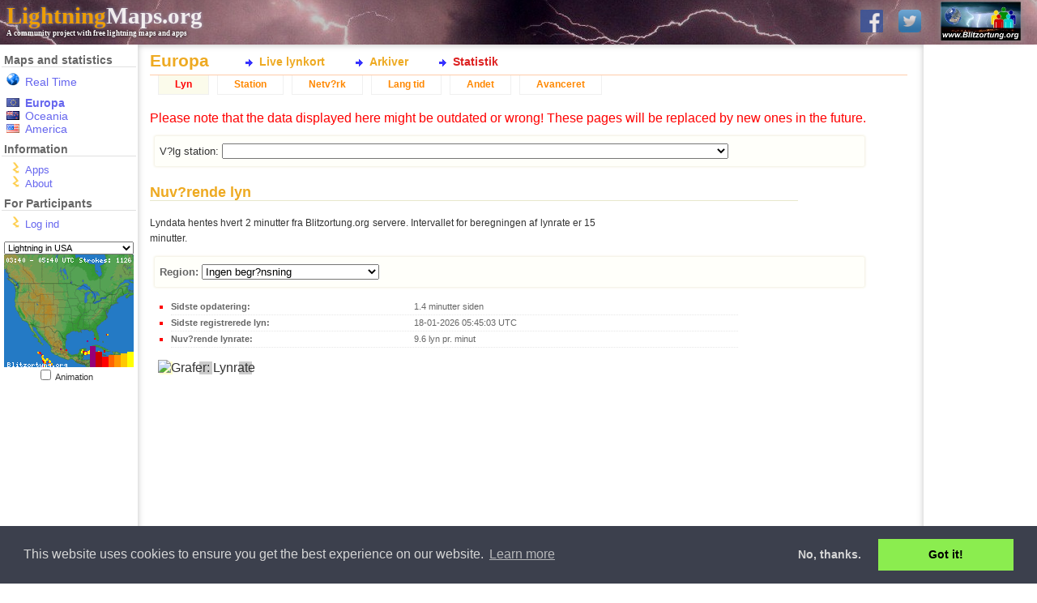

--- FILE ---
content_type: text/html; charset=UTF-8
request_url: https://www.lightningmaps.org/blitzortung/europe/index.php?bo_page=statistics&bo_show=strikes&bo_station_id=679&lang=dk
body_size: 25283
content:
 <!DOCTYPE html>
<html lang="dk" dir="ltr">
<head>
<meta http-equiv="X-UA-Compatible" content="IE=11" />
<title>Europa :: Statistik :: Lyn :: LightningMaps.org</title>
<link rel="shortcut icon" type="image/x-icon" href="/Images/favicon.ico">
<link rel="stylesheet" href="/min/index.php?f=css/cookieconsent.min.css,style.css,css/nouislider.min.css,css/datepicker.min.css,css/leaflet.css,realtime.css&1720945224" type="text/css">
<link rel="apple-touch-icon" href="/Images/app_icon_shadow.png">
<link rel="image_src" href="//www.lightningmaps.org/Images/Blitzortung_Logo_Square.png">
<meta name="description" content="See lightning strikes in real time across the planet. Free access to maps of former thunderstorms. By Blitzortung.org and contributors." />
<meta name="keywords" content="lightning,thunderstorm,realtime,blitzortung,live,worldwide,strike,maps,thunder,tracker,current,weather,radar,detector" />
<meta name="robots" content="index, follow" />

<meta property="fb:app_id"      content="1752934874925568" />
<meta property="fb:page_id" 	content="289187224522860" />
<meta property="fb:admins" 		content="100001576993565" />
<meta property="og:site_name"   content="LightningMaps.org" />
<meta property="og:type" 		content="website" />
<meta property="og:title" 		content="Europa :: Statistik :: Lyn" />


<script type="text/javascript">
var lm_username = "";
</script>

</head>

<body class="user_guest static_width ">

<div id="Main">

<!-- MAIN HEADER -->
	<div id="Header">
		<a href="http://www.blitzortung.org" target="_blank"><img src="/Images/Blitzortung_Logo.jpg" id="Header_bo_logo"></a>
		<h1><a href="http://www.lightningmaps.org/"><span class="my">Lightning</span>Maps.org</a></h1>
		<h2>A community project with free lightning maps and apps</h2>
		
		<!-- SOCIAL NETWORKS -->
				
		<div id="social">
			
			<a href="https://www.facebook.com/Blitzortung" target="_blank" id="fb_link" title="Blitzortung.org and LightningMaps.org on Facebook">
				<img src="/Images/f.png">
			</a>
			
			<a href="https://www.twitter.com/Blitzortung_Org" target="_blank" id="twitter_link" title="Blitzortung.org and LightningMaps.org on Twitter">
				<img src="/Images/ttr.png">
			</a>					
			
		</div>
		
			</div>
	

<!-- HEADER FOR SPECIAL INFO MESSAGES -->	
	
	

<!-- ALL BELOW HEADER -->
	<div id="Page">
		<div id="Sidebar">
		
<!-- MENU -->

			<ul id="Navigation">
				
				<li id="nav_region_li">
					<h4 class="nav_title">Maps and statistics</h4>
					<ul id="nav_region_ul">
						<li class="nav_bo nav_bo_rt" style="padding-bottom:10px;"><span style="color: #e00;"><a href="/?lang=dk" class="nav_link nav_link " >Real Time</span></a></li>
						<li class="nav_bo nav_bo_eu"><a href="/blitzortung/europe/index.php?lang=dk&bo_page=statistics&bo_show=strikes" class="nav_link nav_link  active active" >Europa</a></li>
						<li class="nav_bo nav_bo_au"><a href="/blitzortung/oceania/index.php?lang=dk&bo_page=statistics&bo_show=strikes" class="nav_link nav_link " >Oceania</a></li>
						<li class="nav_bo nav_bo_us"><a href="/blitzortung/america/index.php?lang=dk&bo_page=statistics&bo_show=strikes" class="nav_link nav_link " >America</a></li>
						
					</ul>
				</li>
				
				<li id="nav_extra_li">
					<h4 class="nav_title">Information</h4>
					<ul id="nav_extra_ul">
						<!-- <li><a href="/extra/coverage?lang=dk" class="nav_link nav_link " >Extras</a></li> -->
						<li><a href="/apps?lang=dk" class="nav_link nav_link " >Apps</a></li>
						<li><a href="/about?lang=dk" class="nav_link nav_link " >About</a></li>
					</ul>
				</li>
				
				<li id="nav_extra_li">
					<h4 class="nav_title">For Participants</h4>
					<ul id="nav_part_ul">
						<li><a href="/login?lang=dk" class="nav_link nav_link " >Log ind</a></li>


					</ul>
				</li>
			</ul>


<!-- INFO BELOW MENU -->

			<div id="Sidebar_Info">
			
<!-- MINI MAPS -->

				<div id="strikes_mini_containter">
					<select id="strikes_mini_typ" onchange="strikes_mini_id_toggle(this.value);">
						<option value="eu" selected>Lightning in Europe</option>
						<option value="de">Lightning in Germany</option>
						<option value="us">Lightning in USA</option>
						<option value="oc">Lightning in Oceania</option>
					</select>
					<div id="strikes_mini_map_containter"><a href="" id="strikes_mini_a"><img id="strikes_mini_img" alt=""></a></div>
					<input type="checkbox" value="1" onclick="strikes_mini_anim_toggle(this.checked);" id="strikes_mini_anim_check">
					<label for="strikes_mini_anim_check">Animation&nbsp;&nbsp;&nbsp;</label>
				</div>

				<script>
				strikes_mini_id = "us";
				</script>

<!-- AD -->
				<div id="wb_sidebar" class="wb"></div>
					
			</div>
			
<!-- SIDEBAR-INFO: END -->



		</div>

<!-- SIDEBAR: END -->


<!-- PAGE CONTENT: START -->

<div id="Content">

<h3 id="Title">Europa</h3><div id="InnerContent">
<script type="text/javascript" src="/min/index.php?f=js/jquery.js,js/datepicker.min.js,js/script.js&1752509940"></script>
<script type="text/javascript" src="/min/index.php?f=js/cookieconsent.min.js&1752509940"></script><div id="Submenu"><ul id="bo_mainmenu"><li><a href="index.php?bo_page=map&lang=dk"        id="bo_mainmenu_map"  class="bo_mainmenu">Live lynkort</a></li><li><a href="index.php?bo_page=archive&lang=dk"    id="bo_mainmenu_arch" class="bo_mainmenu">Arkiver</a></li><li><a href="index.php?bo_page=statistics&lang=dk" id="bo_mainmenu_stat" class="bo_mainmenu_active">Statistik</a></li></ul></div><div id="myblitzortung"><div id="bo_statistics"><ul id="bo_menu"><li><a href="index.php?bo_page=statistics&bo_show=strikes&lang=dk&bo_station_id=679" class="bo_navi_active">Lyn</a></li><li><a href="index.php?bo_page=statistics&bo_show=station&lang=dk&bo_station_id=679" class="bo_navi">Station</a></li><li><a href="index.php?bo_page=statistics&bo_show=network&lang=dk&bo_station_id=679" class="bo_navi">Netv?rk</a></li><li><a href="index.php?bo_page=statistics&bo_show=longtime&lang=dk&bo_station_id=679" class="bo_navi">Lang tid</a></li><li><a href="index.php?bo_page=statistics&bo_show=other&lang=dk&bo_station_id=679" class="bo_navi">Andet</a></li><li><a href="index.php?bo_page=statistics&bo_show=advanced&lang=dk&bo_station_id=679" class="bo_navi">Avanceret</a></li></ul><div style="color: red">Please note that the data displayed here might be outdated or wrong! These pages will be replaced by new ones in the future.</div><div id="bo_stat_station_select"><fieldset><form>V?lg station: 
<input type="hidden" name="bo_page" value="statistics">
<input type="hidden" name="bo_show" value="strikes">
<input type="hidden" name="lang" value="dk"><select name="bo_station_id" onchange="document.cookie='bo_select_stationid='+this.value+';';submit();"><option></option><option value="15094"  class="bo_select_station_active bo_station_red">- Br16ParaskeviysgI. Kleilway lasti310</option><option value="15551"  class="bo_select_station_active bo_station_red">- Gotemba</option><option value="15068"  class="bo_select_station_nogps bo_station_red">- KE-fi4PM</option><option value="15090"  class="bo_select_station_active">- La0;0;0;0;0;0;069064 user;1717 citinp;; pos; 75l31</option><option value="14733"  class="bo_select_station_nogps bo_station_red">- Leck</option><option value="14724"  class="bo_select_station_active">- Malchin</option><option value="15056"  class="bo_select_station">- Mozhaisk1.647ts;</option><option value="15078"  class="bo_select_station_active bo_station_red">- O</option><option value="15120"  class="bo_select_station_offline bo_station_red">- Oradof4klo.;0;rrite 140mm 8.89395e</option><option value="15887"  class="bo_select_station_offline bo_station_red">- Penza9;</option><option value="973"  class="bo_select_station_active bo_station_red">- Pfullingen</option><option value="15667"  class="bo_select_station_active">- Priziac (56) (Bretagne)</option><option value="14730"  class="bo_select_station_active">- Red0;0baldN input_fmlagsteut_fmlagsteut_fm800:01e;</option><option value="14907"  class="bo_select_station_active bo_station_red">- Sesljan  - Devin Nabrezina -  Trst - STO - FTT</option><option value="14513"  class="bo_select_station_active bo_station_red">- Station 1405</option><option value="14699"  class="bo_select_station_active bo_station_red">- Station 1640</option><option value="14808"  class="bo_select_station_offline bo_station_red">- Station 1818</option><option value="14917"  class="bo_select_station_offline bo_station_red">- Station 1970</option><option value="15036"  class="bo_select_station_active bo_station_red">- Station 2117</option><option value="15123"  class="bo_select_station_offline bo_station_red">- Station 2309</option><option value="15595"  class="bo_select_station_active">- Station 2331</option><option value="15674"  class="bo_select_station_active">- Station 2344</option><option value="41804"  class="bo_select_station_active bo_station_red">- Station 2351</option><option value="15896"  class="bo_select_station_offline bo_station_red">- Station 2708</option><option value="16061"  class="bo_select_station_offline bo_station_red">- Station 2822</option><option value="46293"  class="bo_select_station_active bo_station_red">- Station 2951</option><option value="1017"  class="bo_select_station_active">- Stockholm / VÃ¤rmdÃ¶</option><option value="15894"  class="bo_select_station_active bo_station_red">?strig: Aflenz Kurort</option><option value="14723"  class="bo_select_station_active bo_station_red">?strig: Amstetten</option><option value="14449"  class="bo_select_station_active bo_station_red">?strig: Breitenbach am Inn</option><option value="266"  class="bo_select_station_offline">?strig: Desselbrunn</option><option value="256"  class="bo_select_station_active">?strig: Dobl</option><option value="742"  class="bo_select_station_active bo_station_red">?strig: Dornbirn</option><option value="854"  class="bo_select_station_active bo_station_red">?strig: Ebensee</option><option value="298"  class="bo_select_station_offline">?strig: Feistritz / Drau</option><option value="15767"  class="bo_select_station_active bo_station_red">?strig: Gersdorf a.d.F.</option><option value="325"  class="bo_select_station_active">?strig: Graz</option><option value="1055"  class="bo_select_station_active bo_station_red">?strig: Graz - Ragnitz</option><option value="14647"  class="bo_select_station bo_station_red">?strig: GroÃ Schweinbarth</option><option value="14712"  class="bo_select_station_active bo_station_red">?strig: Guntramsdorf2</option><option value="14756"  class="bo_select_station_active bo_station_red">?strig: Heidenreichstein - JN78NV</option><option value="745"  class="bo_select_station_active bo_station_red">?strig: Hof bei Salzburg</option><option value="14893"  class="bo_select_station_active bo_station_red">?strig: Kitzeck im Sausal</option><option value="14962"  class="bo_select_station_active bo_station_red">?strig: Koettmannsdorf</option><option value="845"  class="bo_select_station_offline bo_station_red">?strig: Kreuth</option><option value="14789"  class="bo_select_station_active bo_station_red">?strig: Lengenfeld</option><option value="15004"  class="bo_select_station_active bo_station_red">?strig: Leobendorf</option><option value="14868"  class="bo_select_station_active bo_station_red">?strig: Passail</option><option value="14818"  class="bo_select_station_offline bo_station_red">?strig: Rohrbach</option><option value="14765"  class="bo_select_station_offline bo_station_red">?strig: Sankt PÃ¶lten</option><option value="15701"  class="bo_select_station_offline bo_station_red">?strig: Schrems</option><option value="998"  class="bo_select_station_offline bo_station_red">?strig: Spillern</option><option value="715"  class="bo_select_station_active bo_station_red">?strig: Steinbrunn See</option><option value="469"  class="bo_select_station_active">?strig: Stockerau</option><option value="853"  class="bo_select_station_active bo_station_red">?strig: Stroheim</option><option value="14567"  class="bo_select_station_active bo_station_red">?strig: Ulrichskirchen (B)</option><option value="14675"  class="bo_select_station_offline bo_station_red">?strig: Wien 22 JN88gg</option><option value="1107"  class="bo_select_station_active bo_station_red">?strig: Wien-Mauer JN88DD45at</option><option value="248"  class="bo_select_station_nogps">?strig: Wiener Neustadt</option><option value="699"  class="bo_select_station_active bo_station_red">?strig: Ybbs an der Donau</option><option value="14565"  class="bo_select_station_active bo_station_red">?strig: ZÃ¶senberg</option><option value="16096"  class="bo_select_station_offline bo_station_red">Algeria: Algiers</option><option value="15512"  class="bo_select_station_active bo_station_red">Australia / Australian Capital Territory: #2168</option><option value="15159"  class="bo_select_station_active bo_station_red">Australia / New South Wales: Albury, NSW.</option><option value="15614"  class="bo_select_station_active bo_station_red">Australia / New South Wales: Ballina</option><option value="15490"  class="bo_select_station_active bo_station_red">Australia / New South Wales: Carlingford</option><option value="15505"  class="bo_select_station bo_station_red">Australia / New South Wales: Federal, NSW</option><option value="15477"  class="bo_select_station_active bo_station_red">Australia / New South Wales: Gerringong</option><option value="15424"  class="bo_select_station_active bo_station_red">Australia / New South Wales: Inverell</option><option value="15347"  class="bo_select_station bo_station_red">Australia / New South Wales: Kurrajong Heights</option><option value="15165"  class="bo_select_station_nogps bo_station_red">Australia / New South Wales: Orchard Hills</option><option value="15177"  class="bo_select_station_active bo_station_red">Australia / Northern Territory: Darwin - Alawa</option><option value="15605"  class="bo_select_station_active bo_station_red">Australia / Northern Territory: Darwin - Anula</option><option value="15362"  class="bo_select_station_active bo_station_red">Australia / Queensland: Bundaberg</option><option value="15341"  class="bo_select_station bo_station_red">Australia / Queensland: Carina</option><option value="15315"  class="bo_select_station_active bo_station_red">Australia / Queensland: Cranbrook</option><option value="15264"  class="bo_select_station_active bo_station_red">Australia / Queensland: Dutton Park, Brisbane</option><option value="15166"  class="bo_select_station_offline bo_station_red">Australia / Queensland: Moffat Beach, Sunshine Coast</option><option value="15513"  class="bo_select_station_active bo_station_red">Australia / South Australia: Ironbank</option><option value="15189"  class="bo_select_station_active bo_station_red">Australia / South Australia: Paringa, South Australia</option><option value="15261"  class="bo_select_station_active bo_station_red">Australia / South Australia: Ridgehaven</option><option value="15361"  class="bo_select_station_offline bo_station_red">Australia / South Australia: Salisbury, South Australia</option><option value="15542"  class="bo_select_station_active bo_station_red">Australia / South Australia: Taperoo</option><option value="15497"  class="bo_select_station_active bo_station_red">Australia / Tasmania: Cradoc</option><option value="15396"  class="bo_select_station_active bo_station_red">Australia / Tasmania: Kingston</option><option value="15482"  class="bo_select_station_offline bo_station_red">Australia / Tasmania: Sandy Bay</option><option value="15481"  class="bo_select_station_active bo_station_red">Australia / Tasmania: Stowport</option><option value="15169"  class="bo_select_station bo_station_red">Australia / Victoria: Acheron</option><option value="15356"  class="bo_select_station bo_station_red">Australia / Victoria: Ballarat</option><option value="15495"  class="bo_select_station_active bo_station_red">Australia / Victoria: Blackburn</option><option value="15503"  class="bo_select_station_active bo_station_red">Australia / Victoria: Broomfield</option><option value="15164"  class="bo_select_station_active bo_station_red">Australia / Victoria: Corryong, Vic</option><option value="15488"  class="bo_select_station_active bo_station_red">Australia / Victoria: Dromana</option><option value="15489"  class="bo_select_station_offline bo_station_red">Australia / Victoria: Ensay</option><option value="15511"  class="bo_select_station_active bo_station_red">Australia / Victoria: Heathmont</option><option value="15496"  class="bo_select_station_active bo_station_red">Australia / Victoria: Keilor Park</option><option value="15501"  class="bo_select_station_active bo_station_red">Australia / Victoria: Mooroolbark</option><option value="15486"  class="bo_select_station_active bo_station_red">Australia / Victoria: Mordialloc</option><option value="15491"  class="bo_select_station_active bo_station_red">Australia / Victoria: Neerim East</option><option value="15500"  class="bo_select_station_active bo_station_red">Australia / Victoria: Seaton</option><option value="15275"  class="bo_select_station_active bo_station_red">Australia / Victoria: Silvan</option><option value="15071"  class="bo_select_station_active bo_station_red">Australia / Victoria: Woodend</option><option value="15162"  class="bo_select_station_active bo_station_red">Australia / Western Australia: Rockingham</option><option value="15878"  class="bo_select_station_active bo_station_red">Australia / Western Australia: The Vines, Perth</option><option value="15179"  class="bo_select_station_active bo_station_red">Australia / Western Australia: Willetton, Perth</option><option value="15818"  class="bo_select_station_active bo_station_red">Barbados: #2604</option><option value="15665"  class="bo_select_station_active">Bel: 67071 Ludwigshafen</option><option value="14863"  class="bo_select_station_active bo_station_red">Belarus: Minsk</option><option value="865"  class="bo_select_station_offline bo_station_red">Belgien: Bienne-lez-Happart</option><option value="15815"  class="bo_select_station_active bo_station_red">Belgien: Brussels</option><option value="15021"  class="bo_select_station_active bo_station_red">Belgien: Chaineux</option><option value="14967"  class="bo_select_station_active bo_station_red">Belgien: Charleroi</option><option value="16079"  class="bo_select_station_active bo_station_red">Belgien: Diest</option><option value="14505"  class="bo_select_station_active bo_station_red">Belgien: Hannut</option><option value="15752"  class="bo_select_station_active bo_station_red">Belgien: Heist op den Berg</option><option value="725"  class="bo_select_station_active bo_station_red">Belgien: Helecine</option><option value="15764"  class="bo_select_station_offline bo_station_red">Belgien: Herentals</option><option value="14468"  class="bo_select_station_offline bo_station_red">Belgien: Herhet</option><option value="696"  class="bo_select_station_active bo_station_red">Belgien: Jodoigne Souveraine RED</option><option value="14534"  class="bo_select_station_active bo_station_red">Belgien: Melin</option><option value="14400"  class="bo_select_station_active bo_station_red">Belgien: Tirlemont</option><option value="15058"  class="bo_select_station_offline bo_station_red">Brazil: Pardinho - SP</option><option value="840"  class="bo_select_station_active bo_station_red">Bulgarien: G.Lozen</option><option value="15744"  class="bo_select_station bo_station_red">Bulgarien: Moussala peak</option><option value="15948"  class="bo_select_station_active bo_station_red">Bulgarien: Ogoya</option><option value="15982"  class="bo_select_station_active bo_station_red">Bulgarien: Plana</option><option value="15831"  class="bo_select_station_active bo_station_red">Bulgarien: Rozhen NAO, Rhodope Mount.</option><option value="15771"  class="bo_select_station_active bo_station_red">Bulgarien: Sadovo</option><option value="15763"  class="bo_select_station_active bo_station_red">Bulgarien: Sarnegor, Sredna Gora Mount.</option><option value="15407"  class="bo_select_station_offline bo_station_red">Canada: Alix AB</option><option value="15413"  class="bo_select_station_active bo_station_red">Canada: Barriere, BC</option><option value="14572"  class="bo_select_station bo_station_red">Canada: Berlin</option><option value="15523"  class="bo_select_station_active bo_station_red">Canada: Blanc-Sablon QC</option><option value="15285"  class="bo_select_station_active bo_station_red">Canada: Bobcaygeon</option><option value="15183"  class="bo_select_station_active bo_station_red">Canada: Calgary</option><option value="15192"  class="bo_select_station_active bo_station_red">Canada: Calgary, Alberta</option><option value="15437"  class="bo_select_station_active bo_station_red">Canada: Callander, ON</option><option value="15650"  class="bo_select_station_active bo_station_red">Canada: Calvert Island, BC</option><option value="15534"  class="bo_select_station bo_station_red">Canada: Chibougamau QC</option><option value="15242"  class="bo_select_station_active bo_station_red">Canada: Clementsport, Nova Scotia</option><option value="15292"  class="bo_select_station_active bo_station_red">Canada: Fredericton</option><option value="15406"  class="bo_select_station_offline bo_station_red">Canada: Gem AB</option><option value="15444"  class="bo_select_station_active bo_station_red">Canada: Le Domaine QC</option><option value="15541"  class="bo_select_station_active bo_station_red">Canada: Manic V QC</option><option value="15445"  class="bo_select_station_active bo_station_red">Canada: Matagami QC</option><option value="15194"  class="bo_select_station_active bo_station_red">Canada: Morewood, Ontario</option><option value="15400"  class="bo_select_station_active bo_station_red">Canada: Natashquan QC</option><option value="15525"  class="bo_select_station_active bo_station_red">Canada: NÃ©maska QC</option><option value="15334"  class="bo_select_station_active bo_station_red">Canada: Ottawa</option><option value="15399"  class="bo_select_station_active bo_station_red">Canada: Quebec QC</option><option value="15414"  class="bo_select_station_active bo_station_red">Canada: Quesnel, BC</option><option value="15266"  class="bo_select_station_active bo_station_red">Canada: Red Deer, Alberta</option><option value="14715"  class="bo_select_station_active bo_station_red">Canada: Regina, Saskatchewan</option><option value="15440"  class="bo_select_station_active bo_station_red">Canada: Roberval QC</option><option value="15274"  class="bo_select_station bo_station_red">Canada: Saint-Hyacinthe, Quebec</option><option value="15273"  class="bo_select_station_active bo_station_red">Canada: Saint-Jean sur le richelieu</option><option value="15443"  class="bo_select_station_active bo_station_red">Canada: Sept-Iles QC</option><option value="15232"  class="bo_select_station_offline bo_station_red">Canada: Toronto</option><option value="15290"  class="bo_select_station_offline bo_station_red">Canada: Winnipeg</option><option value="15298"  class="bo_select_station_active">Canada: Yellowknife, NT</option><option value="15073"  class="bo_select_station_active bo_station_red">Croat;: North Wales,2738;5-ign, 2FeoeFeast_stroke;;;; asc7</option><option value="15689"  class="bo_select_station_active bo_station_red">Cyprus: Pano Arodes</option><option value="754"  class="bo_select_station_active bo_station_red">Danmark: Brejning</option><option value="664"  class="bo_select_station_active bo_station_red">Danmark: Silkeborg</option><option value="662"  class="bo_select_station_offline bo_station_red">Danmark: Soellested. Lolland</option><option value="703"  class="bo_select_station_offline bo_station_red">Danmark: StubbekÃ¸bing</option><option value="14657"  class="bo_select_station_active bo_station_red">Danmark: Vester SÃ¥by</option><option value="14775"  class="bo_select_station_active bo_station_red">Danmark: VÃ¦rlÃ¸se</option><option value="15014"  class="bo_select_station_offline bo_station_red">Estland: Alatskivi</option><option value="15877"  class="bo_select_station_active bo_station_red">Estland: Johvi</option><option value="15011"  class="bo_select_station_active bo_station_red">Estland: Kaiu</option><option value="14858"  class="bo_select_station_active bo_station_red">Estland: Karuse</option><option value="15019"  class="bo_select_station_offline bo_station_red">Estland: Kilingi-NÃµmme</option><option value="15010"  class="bo_select_station_offline bo_station_red">Estland: Krabi</option><option value="14895"  class="bo_select_station_active bo_station_red">Estland: Kuke</option><option value="15754"  class="bo_select_station bo_station_red">Estland: Laupa</option><option value="15012"  class="bo_select_station_active bo_station_red">Estland: MetsakÃ¼la</option><option value="14937"  class="bo_select_station_active bo_station_red">Estland: Suure-Jaani</option><option value="759"  class="bo_select_station_active bo_station_red">Estland: Tallinn</option><option value="14859"  class="bo_select_station_offline bo_station_red">Estland: Tallinn</option><option value="14944"  class="bo_select_station_active bo_station_red">Estland: Tallinn, Kalevi Panorama</option><option value="15018"  class="bo_select_station_offline bo_station_red">Estland: Tallinn, Kanali tee, experimental</option><option value="15517"  class="bo_select_station_active bo_station_red">Estland: Valga</option><option value="14989"  class="bo_select_station_offline bo_station_red">Finland: #2073</option><option value="14658"  class="bo_select_station_active bo_station_red">Finland: Haapavesi (Leppiojanpera)</option><option value="572"  class="bo_select_station_active">Finland: Haapavesi (Leppiojanpera)</option><option value="16033"  class="bo_select_station_active bo_station_red">Finland: HÃ¤meenlinna</option><option value="953"  class="bo_select_station_active bo_station_red">Finland: Ilmajoki / Pojanluoma / RED</option><option value="963"  class="bo_select_station_active bo_station_red">Finland: Joensuu / Mulo (RED)</option><option value="676"  class="bo_select_station_active bo_station_red">Finland: JyvÃ¤skylÃ¤</option><option value="14659"  class="bo_select_station_offline bo_station_red">Finland: KemiÃ¶nsaari</option><option value="14651"  class="bo_select_station_active bo_station_red">Finland: Kerava</option><option value="306"  class="bo_select_station_active">Finland: Kiviniemi,Â Oulu</option><option value="314"  class="bo_select_station_offline">Finland: Kouvola</option><option value="297"  class="bo_select_station_active">Finland: KyynÃ¤rÃ¶</option><option value="16030"  class="bo_select_station_active bo_station_red">Finland: LOHJA</option><option value="14309"  class="bo_select_station_active">Finland: Lapinlahti (AlapitkÃ¤)</option><option value="15048"  class="bo_select_station_active bo_station_red">Finland: Lemi</option><option value="14459"  class="bo_select_station_active bo_station_red">Finland: LuumÃ¤ki</option><option value="15574"  class="bo_select_station_active bo_station_red">Finland: Mariehamn</option><option value="14601"  class="bo_select_station_offline bo_station_red">Finland: Muhos</option><option value="14788"  class="bo_select_station_active bo_station_red">Finland: Nivala</option><option value="15900"  class="bo_select_station_active bo_station_red">Finland: Paltamo</option><option value="14578"  class="bo_select_station_offline bo_station_red">Finland: Pargas</option><option value="14367"  class="bo_select_station_offline bo_station_red">Finland: Pello Yliranta</option><option value="321"  class="bo_select_station_active">Finland: Pernaja</option><option value="16026"  class="bo_select_station_active bo_station_red">Finland: Rovaniemi (Blue)</option><option value="495"  class="bo_select_station_offline">Finland: Rovaniemi (Green)</option><option value="14643"  class="bo_select_station_offline bo_station_red">Finland: Saimaanharju</option><option value="15975"  class="bo_select_station_active bo_station_red">Finland: SeinÃ¤joki BLUE</option><option value="16029"  class="bo_select_station_active bo_station_red">Finland: Siuntio</option><option value="15884"  class="bo_select_station_active bo_station_red">Finland: SÃ¶derudden</option><option value="971"  class="bo_select_station_active bo_station_red">Finland: Vaasa</option><option value="16048"  class="bo_select_station_active bo_station_red">Finland: Ylöjärvi</option><option value="14755"  class="bo_select_station_active bo_station_red">Frankrig: #1684</option><option value="14732"  class="bo_select_station_active">Frankrig: #1705</option><option value="938"  class="bo_select_station_active bo_station_red">Frankrig: 54180</option><option value="15935"  class="bo_select_station_active bo_station_red">Frankrig: ACIGNE 35690</option><option value="1096"  class="bo_select_station_active bo_station_red">Frankrig: Anduze  (30)</option><option value="1072"  class="bo_select_station_active bo_station_red">Frankrig: Authon la Plaine</option><option value="16490"  class="bo_select_station_active bo_station_red">Frankrig: BUSSET (03270)</option><option value="1031"  class="bo_select_station_active bo_station_red">Frankrig: Bannay</option><option value="14455"  class="bo_select_station_active bo_station_red">Frankrig: Baye 51</option><option value="14533"  class="bo_select_station_active bo_station_red">Frankrig: Bergues</option><option value="14466"  class="bo_select_station_active bo_station_red">Frankrig: Besancon</option><option value="16032"  class="bo_select_station_active bo_station_red">Frankrig: Beyrie en Bearn (64-Pau)</option><option value="1102"  class="bo_select_station_active bo_station_red">Frankrig: Bondues (59)</option><option value="15790"  class="bo_select_station_offline bo_station_red">Frankrig: Boullarre</option><option value="1010"  class="bo_select_station_offline bo_station_red">Frankrig: Boulogne-sur-Mer</option><option value="1033"  class="bo_select_station_active bo_station_red">Frankrig: Bru Calahonoard;10.4 Titvafz¼red00000 board;10.Eo/</option><option value="14621"  class="bo_select_station_active bo_station_red">Frankrig: Bures sur Yvette</option><option value="524"  class="bo_select_station_active">Frankrig: CASSIS</option><option value="1083"  class="bo_select_station_active bo_station_red">Frankrig: Calignac</option><option value="14508"  class="bo_select_station_offline bo_station_red">Frankrig: Castandet</option><option value="1109"  class="bo_select_station_active bo_station_red">Frankrig: Cesson-SÃ©vignÃ©</option><option value="15961"  class="bo_select_station_offline bo_station_red">Frankrig: Combe de Savoie</option><option value="14672"  class="bo_select_station_active bo_station_red">Frankrig: Courtesoun</option><option value="15736"  class="bo_select_station_active bo_station_red">Frankrig: CrÃ©teil</option><option value="1121"  class="bo_select_station_active bo_station_red">Frankrig: Dreux</option><option value="16056"  class="bo_select_station_active bo_station_red">Frankrig: Droue Sur Drouette</option><option value="14398"  class="bo_select_station_active bo_station_red">Frankrig: Elincourt Sainte Marguerite - 60157</option><option value="15783"  class="bo_select_station_active bo_station_red">Frankrig: Estrees (59)</option><option value="15099"  class="bo_select_station_active bo_station_red">Frankrig: Etrechet</option><option value="16001"  class="bo_select_station_active bo_station_red">Frankrig: Eybens</option><option value="1092"  class="bo_select_station_active bo_station_red">Frankrig: Izeaux</option><option value="788"  class="bo_select_station_offline bo_station_red">Frankrig: La BoissiÃ¨re-Ãcole</option><option value="962"  class="bo_select_station_active bo_station_red">Frankrig: La Loupe</option><option value="14519"  class="bo_select_station_active bo_station_red">Frankrig: La Seyne sur mer 83</option><option value="16499"  class="bo_select_station_active bo_station_red">Frankrig: Langueux</option><option value="15851"  class="bo_select_station_offline bo_station_red">Frankrig: Laqueuille</option><option value="1065"  class="bo_select_station_active bo_station_red">Frankrig: Le Chesnay (78)</option><option value="14580"  class="bo_select_station_active bo_station_red">Frankrig: Le Soler (66)</option><option value="14793"  class="bo_select_station_active bo_station_red">Frankrig: Mantes la jolie (78)</option><option value="15973"  class="bo_select_station_active bo_station_red">Frankrig: Mareuil - BLUE - Charente (Cognac)</option><option value="15722"  class="bo_select_station_active bo_station_red">Frankrig: Mareuil - RED- Charente (Cognac)</option><option value="14499"  class="bo_select_station_active bo_station_red">Frankrig: Marsac sur l'Isle</option><option value="15097"  class="bo_select_station_active bo_station_red">Frankrig: Medulin</option><option value="14870"  class="bo_select_station_active bo_station_red">Frankrig: Monbazillac</option><option value="1007"  class="bo_select_station_active bo_station_red">Frankrig: MÃ©ribel-les-Allues</option><option value="14399"  class="bo_select_station_active bo_station_red">Frankrig: NIORT</option><option value="14556"  class="bo_select_station_active bo_station_red">Frankrig: Neuilly sous Clermont</option><option value="44801"  class="bo_select_station">Frankrig: Nozay</option><option value="44814"  class="bo_select_station">Frankrig: Nozay</option><option value="44815"  class="bo_select_station">Frankrig: Nozay</option><option value="44804"  class="bo_select_station">Frankrig: Nozay</option><option value="44802"  class="bo_select_station">Frankrig: Nozay</option><option value="928"  class="bo_select_station_offline bo_station_red">Frankrig: Oloron Ste-Marie (64)</option><option value="41798"  class="bo_select_station bo_station_red">Frankrig: Oradour sur glane</option><option value="14842"  class="bo_select_station_active bo_station_red">Frankrig: PONT-DE-LARN (81)</option><option value="15116"  class="bo_select_station_active bo_station_red">Frankrig: Paleochora, Crete</option><option value="26422"  class="bo_select_station bo_station_red">Frankrig: Paris</option><option value="18726"  class="bo_select_station bo_station_red">Frankrig: Paris</option><option value="30836"  class="bo_select_station bo_station_red">Frankrig: Paris</option><option value="16034"  class="bo_select_station_active bo_station_red">Frankrig: Plaisance du Touch (31)</option><option value="1037"  class="bo_select_station_offline bo_station_red">Frankrig: Poursac</option><option value="14446"  class="bo_select_station_active bo_station_red">Frankrig: RETHEL (08)</option><option value="14397"  class="bo_select_station_offline bo_station_red">Frankrig: Rive-de-gier</option><option value="14484"  class="bo_select_station_active bo_station_red">Frankrig: Rochefort</option><option value="1011"  class="bo_select_station_active bo_station_red">Frankrig: Roujan</option><option value="15726"  class="bo_select_station_offline bo_station_red">Frankrig: Saclay</option><option value="1078"  class="bo_select_station_active bo_station_red">Frankrig: Saint-Bernard</option><option value="14532"  class="bo_select_station_active bo_station_red">Frankrig: Sainte-Feyre (23)</option><option value="14549"  class="bo_select_station_active bo_station_red">Frankrig: Salbris</option><option value="14716"  class="bo_select_station_active bo_station_red">Frankrig: Schlangen ( Blue)</option><option value="800"  class="bo_select_station_active bo_station_red">Frankrig: St Laurent de la Salanque (RED)</option><option value="14445"  class="bo_select_station_active bo_station_red">Frankrig: St Nicolas de port</option><option value="14489"  class="bo_select_station_active bo_station_red">Frankrig: Treffiagat</option><option value="14506"  class="bo_select_station_offline bo_station_red">Frankrig: Venelles</option><option value="14460"  class="bo_select_station_active bo_station_red">Frankrig: Villedoux (17)</option><option value="14690"  class="bo_select_station_offline bo_station_red">Frankrig: Villefranche de LRGS [BLUE]</option><option value="1015"  class="bo_select_station_active bo_station_red">Frankrig: Wien AT</option><option value="15675"  class="bo_select_station_offline bo_station_red">Frankrig: Yzengremer</option><option value="14510"  class="bo_select_station_offline bo_station_red">Frankrig: Zicavo</option><option value="14584"  class="bo_select_station_active bo_station_red">Frankrig: le tholonet (BLUE)</option><option value="1060"  class="bo_select_station bo_station_red">Frankrig: montauban</option><option value="15892"  class="bo_select_station_active bo_station_red">Frankrig: saint clement de riviere</option><option value="14735"  class="bo_select_station_active bo_station_red">German E1A Cu wiros1ip5k3 SG1.3523: Acquaviva di;s4588506-1 input;200,15;;g0</option><option value="15593"  class="bo_select_station_offline bo_station_red">Ghana: #2325</option><option value="16053"  class="bo_select_station_active bo_station_red">Ghana: Abetifi E/R</option><option value="14654"  class="bo_select_station_active bo_station_red">Ghana: Ejisu AS</option><option value="15124"  class="bo_select_station bo_station_red">Gr?kenland: Ag. Paraskevi - Athens</option><option value="29735"  class="bo_select_station bo_station_red">Gr?kenland: Ag. Paraskevi - Athens</option><option value="15770"  class="bo_select_station_offline bo_station_red">Gr?kenland: Archontiko</option><option value="14978"  class="bo_select_station bo_station_red">Gr?kenland: Diavata / Thessaloniki</option><option value="14409"  class="bo_select_station_active bo_station_red">Gr?kenland: Igoumenitsa</option><option value="16502"  class="bo_select_station bo_station_red">Gr?kenland: Island of Syros2</option><option value="15850"  class="bo_select_station_active bo_station_red">Gr?kenland: Kalamata Greece</option><option value="14529"  class="bo_select_station_offline bo_station_red">Gr?kenland: Kastro Viotias</option><option value="15941"  class="bo_select_station_active bo_station_red">Gr?kenland: Kolchiko</option><option value="15841"  class="bo_select_station_offline bo_station_red">Gr?kenland: Kremmydia Messinias</option><option value="14450"  class="bo_select_station_active bo_station_red">Gr?kenland: Lavrio Attica</option><option value="16494"  class="bo_select_station_active bo_station_red">Gr?kenland: Levadia Greece</option><option value="783"  class="bo_select_station_active bo_station_red">Gr?kenland: Makrigialos / Pieria</option><option value="23131"  class="bo_select_station">Gr?kenland: Paleochora, Crete</option><option value="14872"  class="bo_select_station_active bo_station_red">Gr?kenland: Pamvotis-Ioannina</option><option value="15594"  class="bo_select_station_active bo_station_red">Gr?kenland: Penteli, Attica</option><option value="15591"  class="bo_select_station_offline bo_station_red">Gr?kenland: PoznaÅ</option><option value="15680"  class="bo_select_station_active bo_station_red">Gr?kenland: Roustika, Crete</option><option value="19"  class="bo_select_station_active">Gr?kenland: Syros GR</option><option value="15822"  class="bo_select_station_active bo_station_red">Gr?kenland: Voutsaras/Arkadias</option><option value="15119"  class="bo_select_station_active">Gr?kenland: Whitehill, Hampshire, GU35</option><option value="14560"  class="bo_select_station_active bo_station_red">Gr?kenland: Zakynthos Island-1</option><option value="14861"  class="bo_select_station_active bo_station_red">Gr?kenland: Zakynthos Island-2</option><option value="15639"  class="bo_select_station_active bo_station_red">Greenland: Kangerlussuaq</option><option value="15474"  class="bo_select_station_offline bo_station_red">Guam: Jeff's Pirate's Cove</option><option value="15700"  class="bo_select_station_active bo_station_red">Iceland: Kopavogur</option><option value="14922"  class="bo_select_station_offline bo_station_red">India: Bangalore</option><option value="14876"  class="bo_select_station bo_station_red">Irland: Barnawheel, Wexford</option><option value="14896"  class="bo_select_station_nogps bo_station_red">Irland: Castlemaine, Killarney</option><option value="16069"  class="bo_select_station_active bo_station_red">Irland: Churchtown Dublin 14</option><option value="14898"  class="bo_select_station_active bo_station_red">Irland: Maynooth</option><option value="801"  class="bo_select_station bo_station_red">Irland: Thurles</option><option value="14975"  class="bo_select_station_active bo_station_red">Israel: tel aviv</option><option value="15989"  class="bo_select_station_active bo_station_red">Italien: Albisola Superiore</option><option value="16087"  class="bo_select_station_active bo_station_red">Italien: Almese</option><option value="15000"  class="bo_select_station_active bo_station_red">Italien: Arbizzano di Negrar</option><option value="15986"  class="bo_select_station bo_station_red">Italien: Arezzo</option><option value="534"  class="bo_select_station_active">Italien: Ariccia</option><option value="15981"  class="bo_select_station_active bo_station_red">Italien: Bandeirantes</option><option value="772"  class="bo_select_station_active bo_station_red">Italien: Bellaria Igea Marina (RN)</option><option value="14694"  class="bo_select_station_active bo_station_red">Italien: Bologna</option><option value="16498"  class="bo_select_station_active bo_station_red">Italien: Bruneck</option><option value="782"  class="bo_select_station_active bo_station_red">Italien: Candeglia (PT)</option><option value="15095"  class="bo_select_station_active bo_station_red">Italien: Caserta</option><option value="835"  class="bo_select_station_active bo_station_red">Italien: Castano Primo (MI) - CML</option><option value="16065"  class="bo_select_station_offline bo_station_red">Italien: Due Carrare (PD)</option><option value="14349"  class="bo_select_station_active bo_station_red">Italien: Gabicce Mare</option><option value="16076"  class="bo_select_station_active bo_station_red">Italien: L'Aquila</option><option value="1049"  class="bo_select_station_active bo_station_red">Italien: Labico, Rome</option><option value="14650"  class="bo_select_station_active bo_station_red">Italien: Lamezia Terme (CZ), Calabria</option><option value="785"  class="bo_select_station_active bo_station_red">Italien: Latina</option><option value="14711"  class="bo_select_station_active bo_station_red">Italien: Mira VE</option><option value="16024"  class="bo_select_station_active bo_station_red">Italien: Modena</option><option value="15988"  class="bo_select_station bo_station_red">Italien: Montalto di Castro</option><option value="14404"  class="bo_select_station_active bo_station_red">Italien: Monte Penice (PV) - CML+IW2MIL</option><option value="16485"  class="bo_select_station_offline bo_station_red">Italien: Novara</option><option value="15977"  class="bo_select_station_active bo_station_red">Italien: Padova</option><option value="779"  class="bo_select_station_offline bo_station_red">Italien: Palestrina (RM)</option><option value="15990"  class="bo_select_station_active bo_station_red">Italien: Promiod (AO)</option><option value="15995"  class="bo_select_station_active bo_station_red">Italien: Reggello (FI)</option><option value="14405"  class="bo_select_station_active bo_station_red">Italien: Rivalta sul Mincio (MN) - CML</option><option value="503"  class="bo_select_station_active">Italien: RivaltaÂ diÂ Torino</option><option value="15974"  class="bo_select_station_nogps bo_station_red">Italien: Roveredo in Piano (PN)</option><option value="538"  class="bo_select_station_offline">Italien: SanÂ GiovanniÂ inÂ PersicetoÂ (BO)</option><option value="16483"  class="bo_select_station_active bo_station_red">Italien: Savona</option><option value="16058"  class="bo_select_station_active bo_station_red">Italien: Sesto Fiorentino</option><option value="14709"  class="bo_select_station_offline bo_station_red">Italien: Silea (TV)</option><option value="14543"  class="bo_select_station_active bo_station_red">Italien: Sofignano Vaiano (PO)</option><option value="14568"  class="bo_select_station_active bo_station_red">Italien: Sostegno</option><option value="14605"  class="bo_select_station_active bo_station_red">Italien: Suedtirol</option><option value="855"  class="bo_select_station_active bo_station_red">Italien: Teramo</option><option value="15991"  class="bo_select_station_active bo_station_red">Italien: Varsi (PR)</option><option value="16013"  class="bo_select_station_active bo_station_red">Italien: Verona</option><option value="15553"  class="bo_select_station_active bo_station_red">Japan: #2161</option><option value="15332"  class="bo_select_station_active bo_station_red">Japan: Amagasaki</option><option value="15384"  class="bo_select_station_active bo_station_red">Japan: Chiba</option><option value="15506"  class="bo_select_station_active bo_station_red">Japan: Chichi-jima</option><option value="15549"  class="bo_select_station_offline bo_station_red">Japan: Chitose</option><option value="15508"  class="bo_select_station_nogps bo_station_red">Japan: Fujigamine</option><option value="15398"  class="bo_select_station_offline bo_station_red">Japan: Fujisawa</option><option value="15555"  class="bo_select_station_active bo_station_red">Japan: Fukushima</option><option value="15550"  class="bo_select_station_active bo_station_red">Japan: Hachinohe</option><option value="15548"  class="bo_select_station bo_station_red">Japan: Higashi-matsushima</option><option value="15404"  class="bo_select_station_active bo_station_red">Japan: Iwaki</option><option value="15603"  class="bo_select_station bo_station_red">Japan: Kagawa</option><option value="15306"  class="bo_select_station_active bo_station_red">Japan: Kanazawa</option><option value="16098"  class="bo_select_station_offline bo_station_red">Japan: Kashiwazaki</option><option value="15615"  class="bo_select_station bo_station_red">Japan: Kikai-jima</option><option value="15502"  class="bo_select_station_active bo_station_red">Japan: Kochi</option><option value="15552"  class="bo_select_station_active bo_station_red">Japan: Komatsu</option><option value="15422"  class="bo_select_station_active bo_station_red">Japan: Komoro</option><option value="15331"  class="bo_select_station_active bo_station_red">Japan: Komoro</option><option value="15468"  class="bo_select_station_active bo_station_red">Japan: Kyoto</option><option value="15333"  class="bo_select_station_active bo_station_red">Japan: Matsuyama</option><option value="15417"  class="bo_select_station_active bo_station_red">Japan: Miki Hyogo</option><option value="15504"  class="bo_select_station_active bo_station_red">Japan: Miyazaki</option><option value="16042"  class="bo_select_station_active bo_station_red">Japan: Nagoya</option><option value="15421"  class="bo_select_station_active bo_station_red">Japan: Nayoro</option><option value="15475"  class="bo_select_station_active bo_station_red">Japan: Niigata</option><option value="15419"  class="bo_select_station_active bo_station_red">Japan: Niyodogawa</option><option value="15352"  class="bo_select_station_active bo_station_red">Japan: Sapporo</option><option value="15554"  class="bo_select_station bo_station_red">Japan: Shimane</option><option value="15547"  class="bo_select_station_active bo_station_red">Japan: Shinjuku</option><option value="44796"  class="bo_select_station_nogps bo_station_red">Japan: Shionomisaki</option><option value="16037"  class="bo_select_station_offline bo_station_red">Japan: Taiki-cho</option><option value="15601"  class="bo_select_station_active bo_station_red">Japan: Takayama</option><option value="15317"  class="bo_select_station bo_station_red">Japan: Tokyo</option><option value="15367"  class="bo_select_station_active bo_station_red">Japan: Tomakomai</option><option value="15328"  class="bo_select_station_offline bo_station_red">Japan: Tomisato, Chiba</option><option value="15546"  class="bo_select_station_active bo_station_red">Japan: Tsukuba</option><option value="15403"  class="bo_select_station_offline bo_station_red">Japan: Uozu, Toyama</option><option value="15342"  class="bo_select_station_active bo_station_red">Japan: Uozu-2</option><option value="15318"  class="bo_select_station_offline bo_station_red">Japan: Utsunomiya</option><option value="15297"  class="bo_select_station_nogps bo_station_red">Japan: Yamato</option><option value="14550"  class="bo_select_station bo_station_red">Japan: Yame city</option><option value="14632"  class="bo_select_station_active bo_station_red">Japan: Yugawara</option><option value="15462"  class="bo_select_station_active bo_station_red">Japan: oze</option><option value="15459"  class="bo_select_station_offline bo_station_red">Japan: test</option><option value="16103"  class="bo_select_station_offline bo_station_red">Kroatien: Dvor</option><option value="14744"  class="bo_select_station_offline bo_station_red">Kroatien: KaÅ¡ina</option><option value="14874"  class="bo_select_station_active bo_station_red">Kroatien: Pozega</option><option value="14525"  class="bo_select_station bo_station_red">Kroatien: Pula</option><option value="15899"  class="bo_select_station_active bo_station_red">Kroatien: Starigrad</option><option value="15829"  class="bo_select_station_active bo_station_red">Letland: Ikskile</option><option value="15724"  class="bo_select_station_active bo_station_red">Letland: Inciems</option><option value="477"  class="bo_select_station_active">Letland: SuntaÅ¾i</option><option value="726"  class="bo_select_station_active bo_station_red">Luxemburg: Bettembourg</option><option value="15466"  class="bo_select_station_active bo_station_red">Malaysia: Kota Kinabalu</option><option value="15535"  class="bo_select_station bo_station_red">Malaysia: Lahad Datu</option><option value="915"  class="bo_select_station_active bo_station_red">Malta: Rabat</option><option value="15296"  class="bo_select_station_offline bo_station_red">Mexico: Apazapan</option><option value="15509"  class="bo_select_station_active bo_station_red">Mexico: Cuernavaca</option><option value="15190"  class="bo_select_station_active bo_station_red">Mexico: Hermosillo</option><option value="15536"  class="bo_select_station_offline bo_station_red">Mongolia: (Mongolia Under construction)</option><option value="15537"  class="bo_select_station bo_station_red">Mongolia: Bayankhongor</option><option value="15416"  class="bo_select_station_active bo_station_red">Mongolia: ulan</option><option value="15919"  class="bo_select_station bo_station_red">Myanmar: NayPyiTaw</option><option value="15263"  class="bo_select_station_active bo_station_red">New Zealand: Auckland</option><option value="15126"  class="bo_select_station_active">New Zealand: Auckland</option><option value="15258"  class="bo_select_station_offline bo_station_red">New Zealand: Auckland - East</option><option value="15410"  class="bo_select_station_offline bo_station_red">New Zealand: Auckland East</option><option value="15277"  class="bo_select_station_active bo_station_red">New Zealand: Dunedin</option><option value="15125"  class="bo_select_station_active">New Zealand: Hamilton</option><option value="15613"  class="bo_select_station_active bo_station_red">New Zealand: Palmerston North.</option><option value="15358"  class="bo_select_station_active bo_station_red">New Zealand: Swannanoa</option><option value="15128"  class="bo_select_station_offline">New Zealand: Tauranga</option><option value="15519"  class="bo_select_station_active bo_station_red">New Zealand: Wellington</option><option value="41806"  class="bo_select_station_nogps bo_station_red">Niederlande: Almere</option><option value="15848"  class="bo_select_station_active bo_station_red">Niederlande: Amsterdam-2641 and 3138</option><option value="14559"  class="bo_select_station_offline bo_station_red">Niederlande: Brielle</option><option value="14462"  class="bo_select_station_active bo_station_red">Niederlande: Den Haag (Scheveningen)</option><option value="14504"  class="bo_select_station_offline bo_station_red">Niederlande: Dwingeloo</option><option value="14674"  class="bo_select_station_offline bo_station_red">Niederlande: Eemnes</option><option value="14848"  class="bo_select_station_active bo_station_red">Niederlande: Enschede</option><option value="740"  class="bo_select_station_active bo_station_red">Niederlande: Epe</option><option value="16102"  class="bo_select_station_active bo_station_red">Niederlande: Frieschepalen</option><option value="14769"  class="bo_select_station_active bo_station_red">Niederlande: Geldermalsen Oost</option><option value="821"  class="bo_select_station_active bo_station_red">Niederlande: Heinenoord</option><option value="14778"  class="bo_select_station_active bo_station_red">Niederlande: IJsselmuiden</option><option value="1111"  class="bo_select_station_active bo_station_red">Niederlande: Oss</option><option value="15008"  class="bo_select_station_active bo_station_red">Niederlande: Rozenburg</option><option value="1064"  class="bo_select_station_offline bo_station_red">Niederlande: Sittard</option><option value="871"  class="bo_select_station_active bo_station_red">Niederlande: Tilburg-Reeshof</option><option value="812"  class="bo_select_station_offline bo_station_red">Niederlande: Uitgeest</option><option value="702"  class="bo_select_station_active bo_station_red">Niederlande: Vaassen</option><option value="14469"  class="bo_select_station_active bo_station_red">Niederlande: Vaassen 2</option><option value="985"  class="bo_select_station_active bo_station_red">Niederlande: Veghel(noord)</option><option value="14843"  class="bo_select_station_active bo_station_red">Niederlande: Woerden</option><option value="687"  class="bo_select_station_active bo_station_red">Niederlande: Zoetermeer</option><option value="15846"  class="bo_select_station_active bo_station_red">Norge: Aafjord</option><option value="14971"  class="bo_select_station_active bo_station_red">Norge: BodÃ¸, Hammarn</option><option value="14784"  class="bo_select_station_active bo_station_red">Norge: Brandbu</option><option value="694"  class="bo_select_station_active bo_station_red">Norge: Brusand</option><option value="967"  class="bo_select_station_active bo_station_red">Norge: Bygstad</option><option value="14607"  class="bo_select_station_active bo_station_red">Norge: Froland</option><option value="952"  class="bo_select_station_offline bo_station_red">Norge: HALLINGBY</option><option value="808"  class="bo_select_station_active bo_station_red">Norge: HÃ¸nefoss</option><option value="470"  class="bo_select_station_offline">Norge: Karmsund</option><option value="15047"  class="bo_select_station_active bo_station_red">Norge: Kongsberg</option><option value="14991"  class="bo_select_station_active bo_station_red">Norge: Kristiansund</option><option value="14637"  class="bo_select_station_active bo_station_red">Norge: Moi</option><option value="15882"  class="bo_select_station_active bo_station_red">Norge: Moss</option><option value="14786"  class="bo_select_station_active bo_station_red">Norge: Oppdal</option><option value="31"  class="bo_select_station_active">Norge: Skien</option><option value="14855"  class="bo_select_station_active bo_station_red">Norge: Spangereid Lindesnes</option><option value="794"  class="bo_select_station_active bo_station_red">Norge: Sparbu</option><option value="15843"  class="bo_select_station_active bo_station_red">Norge: Sparbu II</option><option value="14054"  class="bo_select_station_active bo_station_red">Norge: Steinkjer</option><option value="15032"  class="bo_select_station_active bo_station_red">Norge: Sykkylven</option><option value="14395"  class="bo_select_station_active bo_station_red">Norge: SÃ¸rum</option><option value="14591"  class="bo_select_station_offline bo_station_red">Norge: Trondheim</option><option value="14722"  class="bo_select_station_active bo_station_red">Norge: V 0 boarNot576:idomments;</option><option value="14721"  class="bo_select_station_active bo_station_red">Norge: Vormsund</option><option value="14742"  class="bo_select_station_active bo_station_red">Norge: Ãvre Kvarv - SÃ¸rfold</option><option value="15397"  class="bo_select_station_offline bo_station_red">Panama: Volcan</option><option value="15898"  class="bo_select_station_active bo_station_red">Polend: #2705</option><option value="14353"  class="bo_select_station_active bo_station_red">Polend: #855</option><option value="823"  class="bo_select_station_offline bo_station_red">Polend: Bialowieza</option><option value="947"  class="bo_select_station_active bo_station_red">Polend: Boleslawiec</option><option value="15786"  class="bo_select_station_active bo_station_red">Polend: Borki Druzbinskie</option><option value="16510"  class="bo_select_station_active bo_station_red">Polend: Bramki</option><option value="14717"  class="bo_select_station_active bo_station_red">Polend: Brzeg Dolny</option><option value="16495"  class="bo_select_station_offline bo_station_red">Polend: Budykierz</option><option value="16064"  class="bo_select_station_active bo_station_red">Polend: Charzykowy</option><option value="16491"  class="bo_select_station_active bo_station_red">Polend: Cieladz</option><option value="15775"  class="bo_select_station_active bo_station_red">Polend: Czmon/Kornik</option><option value="875"  class="bo_select_station_active bo_station_red">Polend: CzÄstochowa dz.PÃ³Ånoc</option><option value="14362"  class="bo_select_station_offline bo_station_red">Polend: Dubiecko</option><option value="918"  class="bo_select_station_active bo_station_red">Polend: GdaÅsk</option><option value="15933"  class="bo_select_station_active bo_station_red">Polend: Jankowice</option><option value="14050"  class="bo_select_station_active bo_station_red">Polend: Jaworzno Bankowe</option><option value="15863"  class="bo_select_station_active bo_station_red">Polend: Jelenia GÃ³ra</option><option value="14819"  class="bo_select_station_nogps bo_station_red">Polend: KalinÃ³w [PL.LDZ]</option><option value="15791"  class="bo_select_station_active bo_station_red">Polend: KoszÄcin</option><option value="14373"  class="bo_select_station_offline bo_station_red">Polend: Krakow-Pradnik</option><option value="15768"  class="bo_select_station_offline bo_station_red">Polend: KrakÃ³w</option><option value="15774"  class="bo_select_station_active bo_station_red">Polend: Kuklowka Radziejowicka</option><option value="16504"  class="bo_select_station_active bo_station_red">Polend: Legionowo</option><option value="15781"  class="bo_select_station_active bo_station_red">Polend: Leonow [Chelm]</option><option value="14968"  class="bo_select_station_active bo_station_red">Polend: Lochow</option><option value="14729"  class="bo_select_station_active bo_station_red">Polend: Mielec</option><option value="15776"  class="bo_select_station_active bo_station_red">Polend: Poznan WNGiG UAM</option><option value="15782"  class="bo_select_station_active bo_station_red">Polend: Poznan, Lawica</option><option value="15077"  class="bo_select_station_active bo_station_red">Polend: PoznaÅ</option><option value="15778"  class="bo_select_station_active bo_station_red">Polend: Pszczyna</option><option value="16517"  class="bo_select_station_active bo_station_red">Polend: Pustkow</option><option value="880"  class="bo_select_station_active bo_station_red">Polend: Rzeszow-Milocin</option><option value="882"  class="bo_select_station_active bo_station_red">Polend: Smolec</option><option value="15785"  class="bo_select_station_active bo_station_red">Polend: Sosnowiec</option><option value="15083"  class="bo_select_station_active bo_station_red">Polend: Strzelce Krajenskie</option><option value="15773"  class="bo_select_station_active bo_station_red">Polend: Strzelin</option><option value="15750"  class="bo_select_station_active bo_station_red">Polend: Szczecin</option><option value="15799"  class="bo_select_station_active bo_station_red">Polend: ToruÅ</option><option value="891"  class="bo_select_station_offline bo_station_red">Polend: Tyczyn / Hermanowa</option><option value="16512"  class="bo_select_station_active">Polend: Warsaw</option><option value="824"  class="bo_select_station_active bo_station_red">Polend: Warsaw</option><option value="15849"  class="bo_select_station_offline bo_station_red">Polend: Wisla</option><option value="15835"  class="bo_select_station_offline bo_station_red">Polend: Witnica</option><option value="15967"  class="bo_select_station bo_station_red">Polend: Wroclaw</option><option value="15038"  class="bo_select_station_offline bo_station_red">Polend: Wynki, gmina Åukta</option><option value="15886"  class="bo_select_station_offline bo_station_red">Polend: Zabrze</option><option value="14587"  class="bo_select_station_active bo_station_red">Polend: ÅÃ³dÅº, Nowe ZÅotno (Blue)</option><option value="14892"  class="bo_select_station_active bo_station_red">Portugal: Aveiro</option><option value="14910"  class="bo_select_station bo_station_red">Portugal: Calheta, Madeira</option><option value="980"  class="bo_select_station_active bo_station_red">Portugal: Cercal, Cadaval</option><option value="14897"  class="bo_select_station_active bo_station_red">Portugal: Flores Island @ Azores</option><option value="16006"  class="bo_select_station_active bo_station_red">Portugal: Horta - Azores islands</option><option value="29356"  class="bo_select_station bo_station_red">Portugal: Lagoa - SÃ­tio das Fontes</option><option value="40340"  class="bo_select_station bo_station_red">Portugal: Lagoa - SÃ­tio das Fontes</option><option value="15145"  class="bo_select_station_nogps bo_station_red">Portugal: Nordeste</option><option value="14845"  class="bo_select_station_active bo_station_red">Portugal: Sines</option><option value="1045"  class="bo_select_station_active bo_station_red">Portugal: SÃ£o Miguel Island @ Azores</option><option value="833"  class="bo_select_station_active bo_station_red">Portugal: Tomar</option><option value="15784"  class="bo_select_station_offline bo_station_red">Portugal: Vouzela</option><option value="15793"  class="bo_select_station_offline bo_station_red">Rom?nien: #2460</option><option value="15758"  class="bo_select_station_active bo_station_red">Rom?nien: Barlad</option><option value="1070"  class="bo_select_station_active bo_station_red">Rom?nien: Cluj-Napoca</option><option value="15994"  class="bo_select_station_active bo_station_red">Rom?nien: Dragasani</option><option value="15944"  class="bo_select_station_offline bo_station_red">Rom?nien: Focsani</option><option value="14894"  class="bo_select_station_active bo_station_red">Rom?nien: Magurele IF</option><option value="900"  class="bo_select_station_active bo_station_red">Rom?nien: Sirbi, Botosani</option><option value="905"  class="bo_select_station_active bo_station_red">Rom?nien: Timisoara</option><option value="16107"  class="bo_select_station_offline bo_station_red">Russland: Apatity</option><option value="14347"  class="bo_select_station_active bo_station_red">Russland: Balabanovo-1 (RED)</option><option value="16101"  class="bo_select_station_nogps bo_station_red">Russland: Cheboksary</option><option value="16100"  class="bo_select_station_offline bo_station_red">Russland: Demyansk</option><option value="14909"  class="bo_select_station_offline bo_station_red">Russland: Ekaterinburg</option><option value="14926"  class="bo_select_station_nogps bo_station_red">Russland: Istra</option><option value="14939"  class="bo_select_station_offline bo_station_red">Russland: Khanty-Mansiisk</option><option value="14471"  class="bo_select_station_offline bo_station_red">Russland: Korolev</option><option value="15895"  class="bo_select_station_offline bo_station_red">Russland: Kursk</option><option value="15867"  class="bo_select_station_offline bo_station_red">Russland: Kursk (Kosorzha)</option><option value="15704"  class="bo_select_station_offline bo_station_red">Russland: Lovozero</option><option value="15730"  class="bo_select_station_active bo_station_red">Russland: Nalchik</option><option value="14940"  class="bo_select_station_active bo_station_red">Russland: Naro-Fominsk</option><option value="15777"  class="bo_select_station_active bo_station_red">Russland: Saint Petersburg</option><option value="14918"  class="bo_select_station_active bo_station_red">Russland: Saint-Petersburg</option><option value="15727"  class="bo_select_station bo_station_red">Russland: Saint-Petersburg</option><option value="897"  class="bo_select_station_active bo_station_red">Russland: Shoksha</option><option value="16503"  class="bo_select_station_offline bo_station_red">Russland: Tver 2</option><option value="16482"  class="bo_select_station_active bo_station_red">Russland: Voeikovo</option><option value="35951"  class="bo_select_station bo_station_red">Russland: Voronezh</option><option value="37420"  class="bo_select_station">Russland: Voronezh</option><option value="20196"  class="bo_select_station bo_station_red">Russland: Voronezh</option><option value="29348"  class="bo_select_station bo_station_red">Russland: Voronezh</option><option value="17251"  class="bo_select_station bo_station_red">Russland: Voronezh</option><option value="30467"  class="bo_select_station bo_station_red">Russland: Voronezh</option><option value="31934"  class="bo_select_station bo_station_red">Russland: Voronezh</option><option value="41801"  class="bo_select_station bo_station_red">Russland: Voronezh</option><option value="15368"  class="bo_select_station_offline bo_station_red">Samoa: APIA</option><option value="15987"  class="bo_select_station_active bo_station_red">Saudi Arabia: Riyadh</option><option value="547"  class="bo_select_station_active">Schweiz: Bassersdorf</option><option value="14324"  class="bo_select_station_active bo_station_red">Schweiz: Bassins</option><option value="14996"  class="bo_select_station_active bo_station_red">Schweiz: Bern</option><option value="14684"  class="bo_select_station_active bo_station_red">Schweiz: Bos-cha, GR (BLUE - Haus)</option><option value="16075"  class="bo_select_station_active bo_station_red">Schweiz: Bos-cha, GR (BLUE - RDCU)</option><option value="813"  class="bo_select_station_active bo_station_red">Schweiz: Bremgarten</option><option value="14638"  class="bo_select_station_active bo_station_red">Schweiz: Buchs St. Galllen (Buchserberg HB9BB)</option><option value="14718"  class="bo_select_station_active bo_station_red">Schweiz: Cham/Zug (BLUE)</option><option value="14903"  class="bo_select_station_nogps bo_station_red">Schweiz: Essertes</option><option value="14452"  class="bo_select_station_active bo_station_red">Schweiz: Essertes</option><option value="737"  class="bo_select_station_active bo_station_red">Schweiz: Iseltwald 1 BE, Brienzersee</option><option value="887"  class="bo_select_station_active bo_station_red">Schweiz: Iseltwald 2 BE, Brienzersee</option><option value="14999"  class="bo_select_station_offline bo_station_red">Schweiz: Ittigen HB9CJQ BLUE</option><option value="769"  class="bo_select_station_active bo_station_red">Schweiz: Ittigen HB9CJQ RED</option><option value="14963"  class="bo_select_station_active bo_station_red">Schweiz: Konolfingen, HB9GAA (BLUE)</option><option value="778"  class="bo_select_station_offline bo_station_red">Schweiz: La Neuveville (RED)</option><option value="706"  class="bo_select_station_active bo_station_red">Schweiz: Liestal 1 (RED)</option><option value="15009"  class="bo_select_station_active bo_station_red">Schweiz: Liestal 2 (blue)</option><option value="934"  class="bo_select_station_offline bo_station_red">Schweiz: Lugano</option><option value="15707"  class="bo_select_station_active bo_station_red">Schweiz: Moerel VS</option><option value="14496"  class="bo_select_station_active bo_station_red">Schweiz: Mollens Vd</option><option value="14359"  class="bo_select_station_active bo_station_red">Schweiz: MÃ¼nchenbuchsee</option><option value="14931"  class="bo_select_station_nogps bo_station_red">Schweiz: Neftenbach</option><option value="15066"  class="bo_select_station_active">Schweiz: Niederuzwil</option><option value="40"  class="bo_select_station_active">Schweiz: Oberdorf (Baselland)</option><option value="14787"  class="bo_select_station_offline bo_station_red">Schweiz: Oberschan, SG</option><option value="804"  class="bo_select_station_active bo_station_red">Schweiz: Sedrun, GR</option><option value="15702"  class="bo_select_station_offline bo_station_red">Schweiz: Studen BE</option><option value="771"  class="bo_select_station_active bo_station_red">Schweiz: Waengi/TG, HB9CMI</option><option value="14810"  class="bo_select_station_active bo_station_red">Schweiz: Wiesen GR</option><option value="14697"  class="bo_select_station_active bo_station_red">Schweiz: Wiesendangen</option><option value="16093"  class="bo_select_station_active bo_station_red">Serbia: #2887</option><option value="15806"  class="bo_select_station bo_station_red">Serbia: Bajsa</option><option value="14889"  class="bo_select_station_active bo_station_red">Serbia: Dobri Do</option><option value="15890"  class="bo_select_station_active bo_station_red">Serbia: Subotica</option><option value="14881"  class="bo_select_station_active bo_station_red">Slovakia (Slovak Republic): BanskÃ¡ Bystrica</option><option value="14710"  class="bo_select_station_active bo_station_red">Slovakia (Slovak Republic): Bratislava</option><option value="15748"  class="bo_select_station_active bo_station_red">Slovakia (Slovak Republic): Bratislava</option><option value="14795"  class="bo_select_station_active bo_station_red">Slovakia (Slovak Republic): Brezno</option><option value="15751"  class="bo_select_station_active bo_station_red">Slovakia (Slovak Republic): Dunajska Luzna JN88PC</option><option value="15755"  class="bo_select_station_active bo_station_red">Slovakia (Slovak Republic): Poprad - Slavkov</option><option value="15932"  class="bo_select_station_active bo_station_red">Slovakia (Slovak Republic): Poprad-Velka</option><option value="14794"  class="bo_select_station_active bo_station_red">Slovakia (Slovak Republic): Velka Paka</option><option value="14901"  class="bo_select_station_nogps bo_station_red">Slovakia (Slovak Republic): Velky Lapas</option><option value="15796"  class="bo_select_station_active bo_station_red">Slovenien: Lokev</option><option value="195"  class="bo_select_station">Slovenien: Maribor</option><option value="15805"  class="bo_select_station_active bo_station_red">Slovenien: Maribor</option><option value="14920"  class="bo_select_station_active bo_station_red">Slovenien: Pesnica pri Mariboru</option><option value="15760"  class="bo_select_station_active bo_station_red">Slovenien: Predstruge</option><option value="16082"  class="bo_select_station_offline bo_station_red">Slovenien: Ravne na KoroÅ¡kem</option><option value="15803"  class="bo_select_station_offline bo_station_red">South Africa: Hermanus</option><option value="14470"  class="bo_select_station_offline bo_station_red">South Africa: Pretoria</option><option value="14453"  class="bo_select_station_active bo_station_red">South Africa: Wolmaransstad</option><option value="14817"  class="bo_select_station_active bo_station_red">Spanien: Aerodromo de Rozas (Lugo)</option><option value="15908"  class="bo_select_station_offline bo_station_red">Spanien: AlcalÃ¡ de Henares</option><option value="15681"  class="bo_select_station_offline bo_station_red">Spanien: Alicante</option><option value="14728"  class="bo_select_station_active bo_station_red">Spanien: Alicante City Center</option><option value="15592"  class="bo_select_station_active bo_station_red">Spanien: Alp (Cerdanya), Catalunya</option><option value="15797"  class="bo_select_station_active bo_station_red">Spanien: Boecillo / Valladolid</option><option value="14908"  class="bo_select_station_active bo_station_red">Spanien: Cuenca</option><option value="14820"  class="bo_select_station_active bo_station_red">Spanien: El Paso</option><option value="14725"  class="bo_select_station bo_station_red">Spanien: Krefelpsr3firm4:43:23;38.346889;-0.00;;;;;;; last_</option><option value="15836"  class="bo_select_station_active bo_station_red">Spanien: LeganÃ©s</option><option value="41807"  class="bo_select_station_active bo_station_red">Spanien: Martin MuÃ±oz de las Posadas</option><option value="14873"  class="bo_select_station_offline bo_station_red">Spanien: Monforte de Lemos</option><option value="15903"  class="bo_select_station_active bo_station_red">Spanien: Mungia</option><option value="15076"  class="bo_select_station_active bo_station_red">Spanien: Porqueres / Girona</option><option value="14869"  class="bo_select_station_active bo_station_red">Spanien: SANTANDER</option><option value="15874"  class="bo_select_station bo_station_red">Spanien: San SebastiÃ¡n de los Reyes</option><option value="15663"  class="bo_select_station bo_station_red">Spanien: Santander-OjÃ¡iz (Cantabria)</option><option value="16036"  class="bo_select_station_active bo_station_red">Spanien: Sevilla</option><option value="14852"  class="bo_select_station_active bo_station_red">Spanien: Tarragona</option><option value="14851"  class="bo_select_station_active bo_station_red">Spanien: Terrassa</option><option value="16078"  class="bo_select_station_nogps bo_station_red">Spanien: Torrevieja</option><option value="15091"  class="bo_select_station_active bo_station_red">Spanien: _ant9comments;</option><option value="16095"  class="bo_select_station_active bo_station_red">Storbritanien : #2353</option><option value="15742"  class="bo_select_station_active bo_station_red">Storbritanien : #2449</option><option value="16023"  class="bo_select_station_active bo_station_red">Storbritanien : #2821</option><option value="16031"  class="bo_select_station_offline bo_station_red">Storbritanien : #2830</option><option value="1058"  class="bo_select_station bo_station_red">Storbritanien : Aberdeen</option><option value="14747"  class="bo_select_station_active">Storbritanien : Afters1717 user;908 city;</option><option value="849"  class="bo_select_station_active bo_station_red">Storbritanien : Aldershot</option><option value="14682"  class="bo_select_station_active bo_station_red">Storbritanien : Alston, Cumbria</option><option value="15713"  class="bo_select_station_nogps bo_station_red">Storbritanien : Ashby Magna</option><option value="14668"  class="bo_select_station_active bo_station_red">Storbritanien : Astcote, Northamptonshire</option><option value="15852"  class="bo_select_station_active bo_station_red">Storbritanien : BARWELL</option><option value="16089"  class="bo_select_station_active bo_station_red">Storbritanien : Belfast (Sydenham Blue)</option><option value="14487"  class="bo_select_station_active bo_station_red">Storbritanien : Belfast (Sydenham Red) * 30cm rod</option><option value="16020"  class="bo_select_station_active bo_station_red">Storbritanien : Berwick-upon-Tweed</option><option value="767"  class="bo_select_station_active bo_station_red">Storbritanien : Bicester</option><option value="16074"  class="bo_select_station_active bo_station_red">Storbritanien : Billingham</option><option value="16054"  class="bo_select_station_active bo_station_red">Storbritanien : Billingshurst</option><option value="14916"  class="bo_select_station_active bo_station_red">Storbritanien : Birchington</option><option value="16018"  class="bo_select_station_active bo_station_red">Storbritanien : Braintree, Essex</option><option value="16008"  class="bo_select_station_offline bo_station_red">Storbritanien : Branscombe, Devon</option><option value="16028"  class="bo_select_station_active bo_station_red">Storbritanien : Bristol / Bath</option><option value="15999"  class="bo_select_station bo_station_red">Storbritanien : Cambridge</option><option value="14473"  class="bo_select_station_active bo_station_red">Storbritanien : Chatteris, Cambridgeshire</option><option value="14053"  class="bo_select_station_offline bo_station_red">Storbritanien : Cheddleton Nr.Leek</option><option value="16084"  class="bo_select_station_active bo_station_red">Storbritanien : Cleadon</option><option value="14456"  class="bo_select_station_active bo_station_red">Storbritanien : Congresbury, Somerset</option><option value="14575"  class="bo_select_station_active bo_station_red">Storbritanien : Congresbury, Somerset</option><option value="1114"  class="bo_select_station_active bo_station_red">Storbritanien : Conlig (RED)</option><option value="820"  class="bo_select_station_active bo_station_red">Storbritanien : Deepcut</option><option value="14745"  class="bo_select_station_active bo_station_red">Storbritanien : Derby</option><option value="14407"  class="bo_select_station_active bo_station_red">Storbritanien : Dundee</option><option value="14807"  class="bo_select_station_active bo_station_red">Storbritanien : Edinburgh East</option><option value="14812"  class="bo_select_station_active bo_station_red">Storbritanien : Edinburgh West</option><option value="16004"  class="bo_select_station_active bo_station_red">Storbritanien : Ellastone</option><option value="16010"  class="bo_select_station_active bo_station_red">Storbritanien : Ely</option><option value="15809"  class="bo_select_station_active bo_station_red">Storbritanien : Enfield</option><option value="762"  class="bo_select_station_offline bo_station_red">Storbritanien : Errol, Perthshire</option><option value="1009"  class="bo_select_station_active bo_station_red">Storbritanien : Errol2, Perthshire</option><option value="16066"  class="bo_select_station_active bo_station_red">Storbritanien : Exeter</option><option value="14673"  class="bo_select_station_active bo_station_red">Storbritanien : Eyeworth</option><option value="16055"  class="bo_select_station_active bo_station_red">Storbritanien : Farnham</option><option value="906"  class="bo_select_station_active bo_station_red">Storbritanien : Folkestone</option><option value="15854"  class="bo_select_station_active bo_station_red">Storbritanien : Gilwern</option><option value="1024"  class="bo_select_station_offline bo_station_red">Storbritanien : Grange-overfs0i7976 city;</option><option value="16021"  class="bo_select_station_active bo_station_red">Storbritanien : Guildford</option><option value="16507"  class="bo_select_station_active bo_station_red">Storbritanien : Harlington</option><option value="14980"  class="bo_select_station_active bo_station_red">Storbritanien : Hassocks</option><option value="15743"  class="bo_select_station_active bo_station_red">Storbritanien : Hertfordshire, U.K.</option><option value="16016"  class="bo_select_station_active bo_station_red">Storbritanien : Higham Ferrers</option><option value="15721"  class="bo_select_station_active bo_station_red">Storbritanien : Kingston</option><option value="16027"  class="bo_select_station_active bo_station_red">Storbritanien : Leicester</option><option value="16043"  class="bo_select_station_active bo_station_red">Storbritanien : Lincoln</option><option value="15749"  class="bo_select_station_active bo_station_red">Storbritanien : Llwynhendy, Llanelli SA14 9**</option><option value="16071"  class="bo_select_station_offline bo_station_red">Storbritanien : Manchester</option><option value="14698"  class="bo_select_station_active bo_station_red">Storbritanien : Newcastle</option><option value="14593"  class="bo_select_station_active bo_station_red">Storbritanien : Newport</option><option value="199"  class="bo_select_station_active bo_station_red">Storbritanien : North Wales, Colwyn Bay</option><option value="16011"  class="bo_select_station_active bo_station_red">Storbritanien : Norwich</option><option value="14936"  class="bo_select_station_active bo_station_red">Storbritanien : Nuneaton</option><option value="16022"  class="bo_select_station_active bo_station_red">Storbritanien : Oakhill</option><option value="15739"  class="bo_select_station_active bo_station_red">Storbritanien : Otter Valley, Devon, UK</option><option value="21302"  class="bo_select_station bo_station_red">Storbritanien : Oxford</option><option value="15586"  class="bo_select_station bo_station_red">Storbritanien : Oxford</option><option value="16062"  class="bo_select_station_active bo_station_red">Storbritanien : Penkridge, Staffordshire, UK</option><option value="15992"  class="bo_select_station_active bo_station_red">Storbritanien : Ramsgate Kent</option><option value="15980"  class="bo_select_station_active bo_station_red">Storbritanien : ST HELIER</option><option value="1095"  class="bo_select_station_active bo_station_red">Storbritanien : Shanklin</option><option value="16019"  class="bo_select_station_active bo_station_red">Storbritanien : Sidmouth</option><option value="14597"  class="bo_select_station_offline bo_station_red">Storbritanien : Southampton, Hampshire</option><option value="723"  class="bo_select_station_offline bo_station_red">Storbritanien : St Helens, Lancs</option><option value="16038"  class="bo_select_station_active bo_station_red">Storbritanien : Stirling</option><option value="1108"  class="bo_select_station_active bo_station_red">Storbritanien : Stourbridge</option><option value="15589"  class="bo_select_station_offline bo_station_red">Storbritanien : Stradishall, Suffolk</option><option value="15741"  class="bo_select_station_active bo_station_red">Storbritanien : TIGHNABRUAICH,  Scotland</option><option value="218"  class="bo_select_station_offline">Storbritanien : Thatcham,Â Berkshire</option><option value="14570"  class="bo_select_station_active bo_station_red">Storbritanien : Warrington, Cheshire (BLUE)</option><option value="1012"  class="bo_select_station_active bo_station_red">Storbritanien : Warrington, Cheshire (RED)</option><option value="15780"  class="bo_select_station_active bo_station_red">Storbritanien : West End, Southampton</option><option value="16025"  class="bo_select_station_active bo_station_red">Storbritanien : Weston super Mare</option><option value="18725"  class="bo_select_station bo_station_red">Storbritanien : Whitehill, Hampshire</option><option value="20189"  class="bo_select_station bo_station_red">Storbritanien : Whitehill, Hampshire</option><option value="24226"  class="bo_select_station bo_station_red">Storbritanien : Whitehill, Hampshire</option><option value="14613"  class="bo_select_station_active bo_station_red">Storbritanien : Willand, Devon. UK</option><option value="16518"  class="bo_select_station_active bo_station_red">Storbritanien : Wilmslow</option><option value="15737"  class="bo_select_station_active bo_station_red">Storbritanien : Yarm on Tees</option><option value="15921"  class="bo_select_station_active bo_station_red">Sverige: #2735</option><option value="15907"  class="bo_select_station_active bo_station_red">Sverige: Arboga</option><option value="15910"  class="bo_select_station_active bo_station_red">Sverige: Avesta</option><option value="1059"  class="bo_select_station_active bo_station_red">Sverige: Axelvold</option><option value="15928"  class="bo_select_station_active bo_station_red">Sverige: BOHUS</option><option value="14665"  class="bo_select_station_active bo_station_red">Sverige: Bergkvara:2</option><option value="14662"  class="bo_select_station_offline bo_station_red">Sverige: Bergkvara:3 (Binga)</option><option value="14554"  class="bo_select_station_active bo_station_red">Sverige: BonÃ¤s MORA</option><option value="16493"  class="bo_select_station_active bo_station_red">Sverige: Boraas</option><option value="14760"  class="bo_select_station_nogps bo_station_red">Sverige: BÃ¥stad</option><option value="15930"  class="bo_select_station_active bo_station_red">Sverige: DalsjÃ¶fors</option><option value="15922"  class="bo_select_station_offline bo_station_red">Sverige: FalkÃ¶ping</option><option value="15947"  class="bo_select_station_active bo_station_red">Sverige: Frolunda Gothenburg</option><option value="673"  class="bo_select_station_active bo_station_red">Sverige: Getinge</option><option value="14660"  class="bo_select_station_offline bo_station_red">Sverige: Gothenburg, Slaettadamm</option><option value="14346"  class="bo_select_station_active bo_station_red">Sverige: Gotland Endre</option><option value="14782"  class="bo_select_station_active bo_station_red">Sverige: Grythyttan</option><option value="15929"  class="bo_select_station_active bo_station_red">Sverige: GrÃ¤smyr</option><option value="14785"  class="bo_select_station_offline bo_station_red">Sverige: Jokkmokk</option><option value="15915"  class="bo_select_station_active bo_station_red">Sverige: JÃ¶nkÃ¶ping</option><option value="14776"  class="bo_select_station_active bo_station_red">Sverige: Kalix</option><option value="15909"  class="bo_select_station_active bo_station_red">Sverige: Kattisavan</option><option value="14806"  class="bo_select_station_active bo_station_red">Sverige: Kiruna</option><option value="15954"  class="bo_select_station_active bo_station_red">Sverige: Krokom</option><option value="14846"  class="bo_select_station_active bo_station_red">Sverige: KvarnÃ¥ker</option><option value="15968"  class="bo_select_station_offline bo_station_red">Sverige: Lannavaara</option><option value="15927"  class="bo_select_station_active bo_station_red">Sverige: Lekeryd</option><option value="14055"  class="bo_select_station_active bo_station_red">Sverige: Lerum</option><option value="15905"  class="bo_select_station bo_station_red">Sverige: LidkÃ¶ping/HÃ¤ggesled</option><option value="14738"  class="bo_select_station_active bo_station_red">Sverige: LinkÃ¶ping / Skeda</option><option value="15913"  class="bo_select_station_active bo_station_red">Sverige: Ljungby</option><option value="15925"  class="bo_select_station_active bo_station_red">Sverige: Lund</option><option value="15918"  class="bo_select_station_active bo_station_red">Sverige: Monsteras</option><option value="15972"  class="bo_select_station_active bo_station_red">Sverige: Norberg</option><option value="15920"  class="bo_select_station_active bo_station_red">Sverige: Ornskoldsvik / Sidensjo</option><option value="15938"  class="bo_select_station_active bo_station_red">Sverige: Ornskoldsvik/Bjasta</option><option value="14849"  class="bo_select_station_offline bo_station_red">Sverige: Pajala</option><option value="728"  class="bo_select_station bo_station_red">Sverige: S&amp;auml;r&amp;ouml;/Budsk&amp;auml;r (G&amp;ouml;teborg)</option><option value="14495"  class="bo_select_station_active bo_station_red">Sverige: Simrishamn</option><option value="15936"  class="bo_select_station_active bo_station_red">Sverige: SkellefteÃ¥</option><option value="16105"  class="bo_select_station_active bo_station_red">Sverige: Stockholm / Sorunda</option><option value="15939"  class="bo_select_station_active bo_station_red">Sverige: Stockholm / Tyreso</option><option value="990"  class="bo_select_station_active bo_station_red">Sverige: Stockholm / TÃ¤by</option><option value="14576"  class="bo_select_station_nogps bo_station_red">Sverige: Stockholm / Upplands VÃ¤sby</option><option value="15923"  class="bo_select_station_active bo_station_red">Sverige: StrÃ¶msund</option><option value="15838"  class="bo_select_station_active bo_station_red">Sverige: Svedberga</option><option value="14688"  class="bo_select_station_active bo_station_red">Sverige: Trelleborg</option><option value="41802"  class="bo_select_station_offline bo_station_red">Sverige: TrollhÃ¤ttan</option><option value="15955"  class="bo_select_station_active bo_station_red">Sverige: Uppsala</option><option value="14491"  class="bo_select_station_active bo_station_red">Sverige: VÃ¤xjÃ¶</option><option value="15840"  class="bo_select_station_active bo_station_red">Sverige: Ãngafallet</option><option value="45923"  class="bo_select_station bo_station_red">Sverige: Ãngelholm</option><option value="14753"  class="bo_select_station_active bo_station_red">Sverige: Ãngelholm</option><option value="44808"  class="bo_select_station">Sverige: Ãngelholm</option><option value="15946"  class="bo_select_station_active bo_station_red">Sverige: Ãrebro_SÃ¶rby</option><option value="14383"  class="bo_select_station_active bo_station_red">Swi1z75bPt5bPt5bPt5bPt5ity;86: Nussbaumen AG</option><option value="1014"  class="bo_select_station_active">Switzeinp-1 input_;;;; last_signal;: Leysin</option><option value="16487"  class="bo_select_station_offline bo_station_red">Tajikistan: Gissar</option><option value="15394"  class="bo_select_station_active bo_station_red">Thailand: Kanthararom</option><option value="15686"  class="bo_select_station_active bo_station_red">Tjekkiet: AÅ¡</option><option value="15031"  class="bo_select_station_offline bo_station_red">Tjekkiet: Dlouha Louka</option><option value="884"  class="bo_select_station_active bo_station_red">Tjekkiet: Hemze, near Chocen (RED)</option><option value="874"  class="bo_select_station_active bo_station_red">Tjekkiet: Ivan okr. Prostejov (RED)</option><option value="876"  class="bo_select_station_active bo_station_red">Tjekkiet: Marsov u Upice</option><option value="966"  class="bo_select_station_active bo_station_red">Tjekkiet: Praha 4 - HodkoviÄky</option><option value="931"  class="bo_select_station_active bo_station_red">Tjekkiet: near.Â Pardubice</option><option value="14727"  class="bo_select_station_offline bo_station_red">Turkey: Ankara</option><option value="14860"  class="bo_select_station_offline bo_station_red">Turkey: Antalya</option><option value="16068"  class="bo_select_station_offline bo_station_red">Turkey: Antalya</option><option value="14878"  class="bo_select_station_active bo_station_red">Turkey: Izmir</option><option value="14669"  class="bo_select_station_active bo_station_red">Tyskland: #1610</option><option value="14692"  class="bo_select_station_active bo_station_red">Tyskland: #1637</option><option value="807"  class="bo_select_station_active bo_station_red">Tyskland: 72406 Bisingen</option><option value="14474"  class="bo_select_station_offline bo_station_red">Tyskland: 76356 Weingarten</option><option value="15104"  class="bo_select_station_active bo_station_red">Tyskland: A304 80000 boa260609et/p0 board;19.4 firmwar56;r2W</option><option value="3"  class="bo_select_station_offline">Tyskland: Adelsdorf</option><option value="15964"  class="bo_select_station_active bo_station_red">Tyskland: Ammersbek bei HH</option><option value="14953"  class="bo_select_station_active bo_station_red">Tyskland: Angelroda</option><option value="299"  class="bo_select_station_active">Tyskland: Artern</option><option value="14781"  class="bo_select_station_offline bo_station_red">Tyskland: Auetal</option><option value="838"  class="bo_select_station_active bo_station_red">Tyskland: Bad DÃ¼rrenberg (RED)</option><option value="996"  class="bo_select_station_active bo_station_red">Tyskland: Bad Liebenzell</option><option value="917"  class="bo_select_station_active bo_station_red">Tyskland: Belgern-Schildau - DC0UB</option><option value="873"  class="bo_select_station_active bo_station_red">Tyskland: Bergisch Gladbach</option><option value="748"  class="bo_select_station_offline bo_station_red">Tyskland: Berlin SchmÃ¶ckwitz</option><option value="1051"  class="bo_select_station bo_station_red">Tyskland: Berlin-Steglitz (Red)</option><option value="863"  class="bo_select_station_active bo_station_red">Tyskland: Betzdorf/Sieg</option><option value="738"  class="bo_select_station_active bo_station_red">Tyskland: Binsdorf (RED) DL1ARS</option><option value="946"  class="bo_select_station_active bo_station_red">Tyskland: Blaustein</option><option value="923"  class="bo_select_station_active bo_station_red">Tyskland: Braunschweig-Querum</option><option value="14515"  class="bo_select_station_offline bo_station_red">Tyskland: Bremen</option><option value="43"  class="bo_select_station_nogps">Tyskland: Bremen</option><option value="856"  class="bo_select_station_active bo_station_red">Tyskland: Bremen</option><option value="14667"  class="bo_select_station_active bo_station_red">Tyskland: Bremen-Farge</option><option value="14759"  class="bo_select_station bo_station_red">Tyskland: Bremen-Gartenstadt</option><option value="14802"  class="bo_select_station_active bo_station_red">Tyskland: Bremen-Vegesack</option><option value="14090"  class="bo_select_station_active">Tyskland: Bruckmuehl</option><option value="15834"  class="bo_select_station_active bo_station_red">Tyskland: Burgdorf</option><option value="14740"  class="bo_select_station_active bo_station_red">Tyskland: BÃ¼chelberg</option><option value="14695"  class="bo_select_station_active bo_station_red">Tyskland: BÃ¼ckeburg</option><option value="247"  class="bo_select_station_active">Tyskland: BÃ¼delsdorf</option><option value="14777"  class="bo_select_station_active bo_station_red">Tyskland: Carlsberg</option><option value="14655"  class="bo_select_station_active bo_station_red">Tyskland: Chemnitz (Markersdorf)</option><option value="768"  class="bo_select_station_active bo_station_red">Tyskland: Cuxhaven-Oxstedt</option><option value="965"  class="bo_select_station_active bo_station_red">Tyskland: DelbrÃ¼ck</option><option value="14696"  class="bo_select_station bo_station_red">Tyskland: Dessau</option><option value="55"  class="bo_select_station_nogps">Tyskland: DonauwÃ¶rth</option><option value="15052"  class="bo_select_station_active bo_station_red">Tyskland: Dortmund II</option><option value="344"  class="bo_select_station_offline">Tyskland: Drebach</option><option value="15065"  class="bo_select_station_active bo_station_red">Tyskland: Drebach</option><option value="155"  class="bo_select_station_offline">Tyskland: Dresden</option><option value="14854"  class="bo_select_station_active bo_station_red">Tyskland: Eichwalde</option><option value="14902"  class="bo_select_station_active bo_station_red">Tyskland: Erfurt</option><option value="842"  class="bo_select_station_active bo_station_red">Tyskland: Erlau</option><option value="14401"  class="bo_select_station_active bo_station_red">Tyskland: Exten Niedersachsen</option><option value="945"  class="bo_select_station_offline bo_station_red">Tyskland: Feuchtwangen</option><option value="15787"  class="bo_select_station_nogps bo_station_red">Tyskland: Flechtorf</option><option value="818"  class="bo_select_station_active bo_station_red">Tyskland: Frankenthal (RED)</option><option value="15059"  class="bo_select_station_offline bo_station_red">Tyskland: FÃ¼rth</option><option value="14964"  class="bo_select_station_active bo_station_red">Tyskland: Gaggenau Blue</option><option value="683"  class="bo_select_station_active bo_station_red">Tyskland: GangloffsÃ¶mmern</option><option value="14685"  class="bo_select_station_active bo_station_red">Tyskland: Gettorf</option><option value="335"  class="bo_select_station_offline">Tyskland: Goeppingen - GREEN</option><option value="1110"  class="bo_select_station_active bo_station_red">Tyskland: Goeppingen - RED</option><option value="14981"  class="bo_select_station_active bo_station_red">Tyskland: Gross-Umstadt</option><option value="1122"  class="bo_select_station_active bo_station_red">Tyskland: GroÃenwiehe</option><option value="757"  class="bo_select_station_active bo_station_red">Tyskland: GÃ¶nningen-Reutlingen</option><option value="14670"  class="bo_select_station_active bo_station_red">Tyskland: GÃ¶rnitz</option><option value="898"  class="bo_select_station_active bo_station_red">Tyskland: Hamburg-Neuenfelde</option><option value="937"  class="bo_select_station_active bo_station_red">Tyskland: Hattingen Tobias Elfert (blitz at iot-root.de)</option><option value="14671"  class="bo_select_station_active bo_station_red">Tyskland: Heidenheim</option><option value="14260"  class="bo_select_station_nogps">Tyskland: HeiÃum</option><option value="14801"  class="bo_select_station_active bo_station_red">Tyskland: Herrenberg - Blue</option><option value="989"  class="bo_select_station_active bo_station_red">Tyskland: Holdorf</option><option value="14586"  class="bo_select_station_nogps bo_station_red">Tyskland: Hoyerswerda</option><option value="14804"  class="bo_select_station_active bo_station_red">Tyskland: Hungen</option><option value="14758"  class="bo_select_station_active bo_station_red">Tyskland: HÃ¶rnum / Sylt</option><option value="536"  class="bo_select_station_active">Tyskland: HÃ¶xter</option><option value="704"  class="bo_select_station_active bo_station_red">Tyskland: Isernhagen</option><option value="14751"  class="bo_select_station_active bo_station_red">Tyskland: Jestetten-Altenburg</option><option value="15857"  class="bo_select_station_active bo_station_red">Tyskland: Joehstadt</option><option value="14761"  class="bo_select_station_active bo_station_red">Tyskland: Kalkar</option><option value="14640"  class="bo_select_station_active bo_station_red">Tyskland: Kastl (bei Kemnath) SYS BLUE</option><option value="736"  class="bo_select_station_active bo_station_red">Tyskland: Kastl (bei Kemnath) SYS RED</option><option value="1006"  class="bo_select_station_active bo_station_red">Tyskland: Kirchheim b. MÃ¼nchen</option><option value="15042"  class="bo_select_station_active bo_station_red">Tyskland: Koblenz</option><option value="14333"  class="bo_select_station bo_station_red">Tyskland: Konstanz RED</option><option value="14611"  class="bo_select_station_active bo_station_red">Tyskland: Kraichtal</option><option value="14683"  class="bo_select_station_offline bo_station_red">Tyskland: Kreuzau-Obermaubach</option><option value="362"  class="bo_select_station_nogps">Tyskland: Lauta</option><option value="14705"  class="bo_select_station_offline bo_station_red">Tyskland: Leipzig-Gohlis</option><option value="970"  class="bo_select_station_active bo_station_red">Tyskland: Leonberg</option><option value="272"  class="bo_select_station_active">Tyskland: LeopoldshÃ¶he</option><option value="14799"  class="bo_select_station_active bo_station_red">Tyskland: LeopoldshÃ¶he (Blue)</option><option value="14354"  class="bo_select_station_offline bo_station_red">Tyskland: Limbach-Oberfrohna</option><option value="305"  class="bo_select_station">Tyskland: Linnich - Gevenich - 3</option><option value="14563"  class="bo_select_station_offline bo_station_red">Tyskland: Linnich - Gevenich - 5 (Blue - Test)</option><option value="716"  class="bo_select_station_active bo_station_red">Tyskland: Loissin OT Gahlkow</option><option value="30"  class="bo_select_station_active">Tyskland: Lonnerstadt</option><option value="1046"  class="bo_select_station_nogps bo_station_red">Tyskland: LÃ¼bbenau</option><option value="941"  class="bo_select_station_offline bo_station_red">Tyskland: LÃ¼beck</option><option value="14562"  class="bo_select_station_active bo_station_red">Tyskland: LÃ¼denscheid</option><option value="14790"  class="bo_select_station_active bo_station_red">Tyskland: Meckenheim</option><option value="940"  class="bo_select_station_active bo_station_red">Tyskland: Menden</option><option value="1002"  class="bo_select_station_offline bo_station_red">Tyskland: Minden</option><option value="14380"  class="bo_select_station_offline bo_station_red">Tyskland: Munich Untermenzing</option><option value="1018"  class="bo_select_station_active bo_station_red">Tyskland: Murnau  - - -  Werdenfels</option><option value="15025"  class="bo_select_station_active bo_station_red">Tyskland: MÃ¶nchengladbach</option><option value="14693"  class="bo_select_station_active bo_station_red">Tyskland: MÃ¼hlheim an der Donau</option><option value="819"  class="bo_select_station_active bo_station_red">Tyskland: MÃ¼nnerstadt, DW4939</option><option value="734"  class="bo_select_station_active bo_station_red">Tyskland: MÃ¼nnerstadt, E-Field</option><option value="15020"  class="bo_select_station_active bo_station_red">Tyskland: Nettetal-Kaldenkirchen (BLUE)</option><option value="50"  class="bo_select_station">Tyskland: Neureichenau</option><option value="15940"  class="bo_select_station_active bo_station_red">Tyskland: Niederfrohna/Sachsen</option><option value="14957"  class="bo_select_station_active bo_station_red">Tyskland: Nienburg / Weser</option><option value="14984"  class="bo_select_station_active bo_station_red">Tyskland: Nossendorf</option><option value="14594"  class="bo_select_station_offline bo_station_red">Tyskland: Oberhausen - NRW</option><option value="14687"  class="bo_select_station_active bo_station_red">Tyskland: Oberkraemer</option><option value="14648"  class="bo_select_station_offline bo_station_red">Tyskland: Olbersdorf/Zittau JO70ju</option><option value="960"  class="bo_select_station bo_station_red">Tyskland: Oldenburg in Holstein</option><option value="14623"  class="bo_select_station_active bo_station_red">Tyskland: Ottenstein Weserbergland (RED)</option><option value="777"  class="bo_select_station_active bo_station_red">Tyskland: Ottobrunn (RED)</option><option value="987"  class="bo_select_station_offline bo_station_red">Tyskland: Paderborn</option><option value="384"  class="bo_select_station_active">Tyskland: Radebeul</option><option value="14797"  class="bo_select_station_active bo_station_red">Tyskland: Regen / WeiÃenstein</option><option value="14546"  class="bo_select_station_offline bo_station_red">Tyskland: Regensburg</option><option value="827"  class="bo_select_station_active bo_station_red">Tyskland: Reutlingen</option><option value="756"  class="bo_select_station bo_station_red">Tyskland: Reutlingen - DG8WM</option><option value="770"  class="bo_select_station_offline bo_station_red">Tyskland: Rheurdt-Schaephuysen</option><option value="14951"  class="bo_select_station_active bo_station_red">Tyskland: RoÃtal</option><option value="14283"  class="bo_select_station_active bo_station_red">Tyskland: RoÃtal</option><option value="671"  class="bo_select_station_nogps bo_station_red">Tyskland: Ruhland RED</option><option value="381"  class="bo_select_station_offline">Tyskland: Ruhland2</option><option value="867"  class="bo_select_station_offline bo_station_red">Tyskland: RÃ¶dermark Ober Roden</option><option value="525"  class="bo_select_station_active">Tyskland: Salzgitter</option><option value="14606"  class="bo_select_station_offline bo_station_red">Tyskland: Schelklingen OT Hausen ob Urspring</option><option value="14703"  class="bo_select_station_active bo_station_red">Tyskland: Schlangen ( Blue)</option><option value="93"  class="bo_select_station_active">Tyskland: Schwangau-Horn</option><option value="14639"  class="bo_select_station_active bo_station_red">Tyskland: Schwangau-Horn</option><option value="14200"  class="bo_select_station_active">Tyskland: SchÃ¶nebeck</option><option value="15023"  class="bo_select_station_active bo_station_red">Tyskland: Seeheim-Jugenheim,Hessen [BLUE]</option><option value="177"  class="bo_select_station_active">Tyskland: Seifhennersdorf</option><option value="961"  class="bo_select_station_active bo_station_red">Tyskland: Sieber im Harz</option><option value="562"  class="bo_select_station">Tyskland: Siegertsbrunn</option><option value="805"  class="bo_select_station_active bo_station_red">Tyskland: Solingen (Ohligs)</option><option value="14652"  class="bo_select_station_active bo_station_red">Tyskland: Solingen-Merscheid</option><option value="1029"  class="bo_select_station_active">Tyskland: Sonneberg</option><option value="14972"  class="bo_select_station bo_station_red">Tyskland: St. Georgen im Schwarzwald</option><option value="15717"  class="bo_select_station_nogps bo_station_red">Tyskland: St. Georgen im Schwarzwald</option><option value="15916"  class="bo_select_station_active bo_station_red">Tyskland: St. Georgen im Schwarzwald</option><option value="14768"  class="bo_select_station_active bo_station_red">Tyskland: Staakow</option><option value="710"  class="bo_select_station_active bo_station_red">Tyskland: Steisslingen (RED)</option><option value="1027"  class="bo_select_station_active bo_station_red">Tyskland: Stockholm / VÃ¤rmdÃ¶ / Grisslinge</option><option value="15934"  class="bo_select_station_active bo_station_red">Tyskland: Stolberg / Rheinland</option><option value="691"  class="bo_select_station_active bo_station_red">Tyskland: Strausberg</option><option value="14798"  class="bo_select_station_active bo_station_red">Tyskland: Strausberg</option><option value="15026"  class="bo_select_station_active bo_station_red">Tyskland: Stuttgart</option><option value="15005"  class="bo_select_station_active bo_station_red">Tyskland: Sulingen - Suletal</option><option value="173"  class="bo_select_station_active">Tyskland: Teisendorf</option><option value="14847"  class="bo_select_station_offline bo_station_red">Tyskland: Templin</option><option value="14882"  class="bo_select_station_active bo_station_red">Tyskland: Thedinghausen (Morsum)</option><option value="14516"  class="bo_select_station_active bo_station_red">Tyskland: Uelzen</option><option value="14970"  class="bo_select_station_active bo_station_red">Tyskland: Unterschleissheim</option><option value="851"  class="bo_select_station_offline bo_station_red">Tyskland: Ursprung</option><option value="14664"  class="bo_select_station bo_station_red">Tyskland: Vahlbruch, Weserbergland</option><option value="14566"  class="bo_select_station_active">Tyskland: Viechtach</option><option value="14351"  class="bo_select_station_offline bo_station_red">Tyskland: Vilsbiburg</option><option value="15006"  class="bo_select_station_active bo_station_red">Tyskland: Vilsbiburg</option><option value="15902"  class="bo_select_station_active bo_station_red">Tyskland: Voelklingen</option><option value="14838"  class="bo_select_station_nogps bo_station_red">Tyskland: Waldsolms</option><option value="14708"  class="bo_select_station_active bo_station_red">Tyskland: Wiesengiech/ScheÃlitz</option><option value="730"  class="bo_select_station_active bo_station_red">Tyskland: Wilhelmshaven</option><option value="14592"  class="bo_select_station_active bo_station_red">Tyskland: Witten</option><option value="14816"  class="bo_select_station bo_station_red">Tyskland: Wuppertal</option><option value="14750"  class="bo_select_station_active bo_station_red">Tyskland: ZweibrÃ¼cken</option><option value="45920"  class="bo_select_station">Tyskland: ZweibrÃ¼cken</option><option value="46290"  class="bo_select_station bo_station_red">Tyskland: ZweibrÃ¼cken</option><option value="15061"  class="bo_select_station_active bo_station_red">Ukraine: Berezhany</option><option value="15839"  class="bo_select_station_offline bo_station_red">Ukraine: Kyiv</option><option value="15706"  class="bo_select_station_active bo_station_red">Ukraine: Kyiv</option><option value="15789"  class="bo_select_station_active bo_station_red">Ukraine: Lutsk</option><option value="912"  class="bo_select_station_offline bo_station_red">Ukraine: Vinnytsia / RRMN1</option><option value="17257"  class="bo_select_station bo_station_red">Ungarn: AndrÃ¡shida</option><option value="25323"  class="bo_select_station bo_station_red">Ungarn: AndrÃ¡shida</option><option value="18720"  class="bo_select_station bo_station_red">Ungarn: AndrÃ¡shida</option><option value="19824"  class="bo_select_station bo_station_red">Ungarn: AndrÃ¡shida</option><option value="29362"  class="bo_select_station bo_station_red">Ungarn: AndrÃ¡shida</option><option value="38151"  class="bo_select_station bo_station_red">Ungarn: AndrÃ¡shida</option><option value="15812"  class="bo_select_station_active bo_station_red">Ungarn: Bodajk</option><option value="995"  class="bo_select_station_active bo_station_red">Ungarn: Hatvan</option><option value="895"  class="bo_select_station_active bo_station_red">Ungarn: Sopron</option><option value="14805"  class="bo_select_station_active bo_station_red">Ungarn: VeszprÃ©m</option><option value="15114"  class="bo_select_station_active bo_station_red">Unit3input_gain;60 in;,T01-000us;,T01-000us;,T0M;t: Champs-sur-Tarentain Nh sigVrsrtennas still indoor</option><option value="14743"  class="bo_select_station_active">United KiOul07;78.004~oT: #1716</option><option value="15348"  class="bo_select_station_active bo_station_red">United States / Alabama: Harvest</option><option value="15514"  class="bo_select_station_active bo_station_red">United States / Alabama: Huntsville (Green Mtn)</option><option value="15251"  class="bo_select_station_active bo_station_red">United States / Arizona: Flagstaff</option><option value="15191"  class="bo_select_station_active bo_station_red">United States / Arizona: Mesa, AZ</option><option value="15270"  class="bo_select_station_offline bo_station_red">United States / Arizona: Oro Valley</option><option value="15359"  class="bo_select_station_active bo_station_red">United States / Arizona: Prescott</option><option value="15196"  class="bo_select_station_offline bo_station_red">United States / Arizona: Prescott (Red)</option><option value="15355"  class="bo_select_station_active bo_station_red">United States / Arizona: Tucson</option><option value="15390"  class="bo_select_station_active bo_station_red">United States / Arizona: Tucson / Rita Ranch</option><option value="15260"  class="bo_select_station_active bo_station_red">United States / Arizona: Tucson Foothills</option><option value="15540"  class="bo_select_station_active bo_station_red">United States / Arizona: Yuma</option><option value="15147"  class="bo_select_station_active bo_station_red">United States / California: El Dorado Hills</option><option value="15645"  class="bo_select_station_active bo_station_red">United States / California: Oakland</option><option value="15638"  class="bo_select_station_active bo_station_red">United States / California: San Ramon</option><option value="15267"  class="bo_select_station_active bo_station_red">United States / California: Santee</option><option value="15156"  class="bo_select_station_offline bo_station_red">United States / California: Saratoga</option><option value="15217"  class="bo_select_station_active bo_station_red">United States / Colorado: Colorado Springs</option><option value="15637"  class="bo_select_station_active bo_station_red">United States / Colorado: Conifer</option><option value="15193"  class="bo_select_station_active bo_station_red">United States / Colorado: Grand Junction</option><option value="15210"  class="bo_select_station_active bo_station_red">United States / Colorado: Paonia</option><option value="15435"  class="bo_select_station_active bo_station_red">United States / Colorado: SE Aurora</option><option value="15461"  class="bo_select_station_active bo_station_red">United States / Connecticut: Colchester</option><option value="15172"  class="bo_select_station_active bo_station_red">United States / Connecticut: Sherman</option><option value="15441"  class="bo_select_station_active bo_station_red">United States / Florida: Boynton Beach</option><option value="15483"  class="bo_select_station_active bo_station_red">United States / Florida: Graceville, FL</option><option value="15439"  class="bo_select_station_active bo_station_red">United States / Florida: Jupiter</option><option value="15214"  class="bo_select_station_active bo_station_red">United States / Florida: Pembroke Pines</option><option value="15346"  class="bo_select_station_nogps bo_station_red">United States / Florida: Trinity</option><option value="15223"  class="bo_select_station_active bo_station_red">United States / Georgia: Buford</option><option value="15538"  class="bo_select_station_active bo_station_red">United States / Hawaii: Haleakala</option><option value="15184"  class="bo_select_station_active bo_station_red">United States / Hawaii: Maui, Hawaii</option><option value="15447"  class="bo_select_station bo_station_red">United States / Illinois: Chicago</option><option value="15373"  class="bo_select_station_offline bo_station_red">United States / Illinois: Joliet</option><option value="15319"  class="bo_select_station_nogps bo_station_red">United States / Illinois: Macomb</option><option value="15224"  class="bo_select_station_offline bo_station_red">United States / Illinois: Mundelein</option><option value="15364"  class="bo_select_station_active bo_station_red">United States / Illinois: Peoria</option><option value="16070"  class="bo_select_station_active bo_station_red">United States / Indiana: Valparaiso</option><option value="15220"  class="bo_select_station_active bo_station_red">United States / Iowa: Independence</option><option value="15231"  class="bo_select_station_active bo_station_red">United States / Iowa: Waterloo</option><option value="15300"  class="bo_select_station_active bo_station_red">United States / Kentucky: Frankfort BxL</option><option value="15146"  class="bo_select_station_active bo_station_red">United States / Kentucky: Frankfort RxF</option><option value="15153"  class="bo_select_station_active bo_station_red">United States / Kentucky: Frankfort RxL</option><option value="15853"  class="bo_select_station_active bo_station_red">United States / Maine: St. George</option><option value="15339"  class="bo_select_station_active bo_station_red">United States / Massachusetts: Beverly</option><option value="15226"  class="bo_select_station_active bo_station_red">United States / Massachusetts: Carlisle</option><option value="15383"  class="bo_select_station_active bo_station_red">United States / Massachusetts: Franklin</option><option value="15499"  class="bo_select_station_active bo_station_red">United States / Massachusetts: Pepperell</option><option value="15855"  class="bo_select_station_active bo_station_red">United States / Massachusetts: West Harwich</option><option value="15219"  class="bo_select_station_offline bo_station_red">United States / Massachusetts: Westford</option><option value="15374"  class="bo_select_station_offline bo_station_red">United States / Michigan: Rockford (1737B)</option><option value="15357"  class="bo_select_station_active bo_station_red">United States / Michigan: Rogers City-BLUE</option><option value="15148"  class="bo_select_station_active bo_station_red">United States / Michigan: Rogers City-RED</option><option value="15200"  class="bo_select_station_active bo_station_red">United States / Michigan: Southfield</option><option value="15195"  class="bo_select_station_active bo_station_red">United States / Michigan: Taylor</option><option value="15647"  class="bo_select_station_active bo_station_red">United States / Minnesota: Cambridge</option><option value="16106"  class="bo_select_station_active bo_station_red">United States / Minnesota: Lutsen</option><option value="14748"  class="bo_select_station_offline bo_station_red">United States / Minnesota: Rochester</option><option value="15380"  class="bo_select_station_active bo_station_red">United States / Missouri: Louisiana</option><option value="15279"  class="bo_select_station_active bo_station_red">United States / Montana: Butte, Montana</option><option value="15470"  class="bo_select_station_active bo_station_red">United States / Montana: Great Falls</option><option value="15428"  class="bo_select_station bo_station_red">United States / New Hampshire: Newton</option><option value="15943"  class="bo_select_station_offline bo_station_red">United States / New Jersey: LBI</option><option value="46667"  class="bo_select_station bo_station_red">United States / New Jersey: Sparta</option><option value="15433"  class="bo_select_station_nogps bo_station_red">United States / New Jersey: Westfield</option><option value="15360"  class="bo_select_station_active bo_station_red">United States / New York: Albany</option><option value="14558"  class="bo_select_station_active bo_station_red">United States / New York: Bennies Corners</option><option value="15181"  class="bo_select_station_active bo_station_red">United States / New York: Lake Katrine</option><option value="15493"  class="bo_select_station_active bo_station_red">United States / New York: Manlius</option><option value="15204"  class="bo_select_station_active bo_station_red">United States / New York: Naples-1</option><option value="15480"  class="bo_select_station_active bo_station_red">United States / New York: Sanitaria Springs</option><option value="41809"  class="bo_select_station_offline bo_station_red">United States / New York: Wilmington, NY</option><option value="15321"  class="bo_select_station_active bo_station_red">United States / North Carolina: Asheville</option><option value="15411"  class="bo_select_station_active bo_station_red">United States / North Carolina: Bear Creek</option><option value="16104"  class="bo_select_station_offline bo_station_red">United States / North Carolina: Fuquay Varina</option><option value="15429"  class="bo_select_station_offline bo_station_red">United States / North Carolina: Hillsborough</option><option value="15209"  class="bo_select_station_offline bo_station_red">United States / North Carolina: Leland</option><option value="15185"  class="bo_select_station_active bo_station_red">United States / North Dakota: Bismarck</option><option value="15641"  class="bo_select_station_active bo_station_red">United States / Ohio: Bluffton</option><option value="15434"  class="bo_select_station_offline bo_station_red">United States / Ohio: Orient (Blue)</option><option value="15239"  class="bo_select_station_offline bo_station_red">United States / Ohio: Waterville</option><option value="41832"  class="bo_select_station_active bo_station_red">United States / Ohio: Waterville</option><option value="15452"  class="bo_select_station_offline bo_station_red">United States / Oregon: Klamath Falls</option><option value="15308"  class="bo_select_station_active bo_station_red">United States / Oregon: Lincoln City</option><option value="15149"  class="bo_select_station_active bo_station_red">United States / Oregon: Oregon City</option><option value="15426"  class="bo_select_station_offline bo_station_red">United States / Pennsylvania: Milford</option><option value="15371"  class="bo_select_station_offline bo_station_red">United States / Pennsylvania: Pittsburgh</option><option value="15322"  class="bo_select_station_active bo_station_red">United States / Pennsylvania: Pittsburgh (Blue)</option><option value="41803"  class="bo_select_station_active bo_station_red">United States / Rhode Island: North Kingstown</option><option value="15225"  class="bo_select_station_active bo_station_red">United States / Tennessee: Riceville</option><option value="15155"  class="bo_select_station_active bo_station_red">United States / Tennessee: Spring Hill</option><option value="15366"  class="bo_select_station_active bo_station_red">United States / Texas: Austin, TX</option><option value="15249"  class="bo_select_station_active bo_station_red">United States / Texas: Houston</option><option value="15157"  class="bo_select_station_active bo_station_red">United States / Texas: Houston (Royal Oaks)</option><option value="15492"  class="bo_select_station_active bo_station_red">United States / Texas: Imperial Oaks.</option><option value="15349"  class="bo_select_station_offline bo_station_red">United States / Texas: Lubbock</option><option value="15393"  class="bo_select_station_active bo_station_red">United States / Texas: New Ulm</option><option value="15372"  class="bo_select_station_offline bo_station_red">United States / Texas: Oakhill</option><option value="15376"  class="bo_select_station_offline bo_station_red">United States / Texas: Oakhill2</option><option value="15377"  class="bo_select_station_offline bo_station_red">United States / Texas: Oakhill3</option><option value="15206"  class="bo_select_station_offline bo_station_red">United States / Texas: Spring</option><option value="15378"  class="bo_select_station_active bo_station_red">United States / Texas: Weimar</option><option value="15215"  class="bo_select_station_active bo_station_red">United States / Vermont: Colchester</option><option value="15254"  class="bo_select_station_offline bo_station_red">United States / Vermont: Worcester</option><option value="14552"  class="bo_select_station_active bo_station_red">United States / Virginia: Clifton (Blue)</option><option value="15233"  class="bo_select_station_active bo_station_red">United States / Virginia: Clifton (Red)</option><option value="15507"  class="bo_select_station_active bo_station_red">United States / Virginia: Mountain Lake Bio. Sta.</option><option value="15643"  class="bo_select_station_nogps bo_station_red">United States / Virginia: New Canton</option><option value="15351"  class="bo_select_station_active bo_station_red">United States / Virginia: Palmyra</option><option value="15666"  class="bo_select_station_active bo_station_red">United States / Virginia: Pyrgos Ileias</option><option value="15256"  class="bo_select_station_active bo_station_red">United States / Washington: Port Townsend</option><option value="15212"  class="bo_select_station_active bo_station_red">United States / Washington: Redmond</option><option value="15636"  class="bo_select_station_offline bo_station_red">United States / Washington: Rice</option><option value="15487"  class="bo_select_station bo_station_red">United States / Washington: Seattle</option><option value="15450"  class="bo_select_station_active bo_station_red">United States / Washington: Wenatchee</option><option value="15648"  class="bo_select_station_active bo_station_red">United States / West Virginia: Morgantown</option><option value="15174"  class="bo_select_station_offline bo_station_red">United States / Wisconsin: Appleton</option><option value="15222"  class="bo_select_station_active bo_station_red">United States / Wisconsin: Athelstane</option><option value="16077"  class="bo_select_station_active bo_station_red">United States / Wisconsin: Eagle River</option><option value="15654"  class="bo_select_station bo_station_red">United States / Wisconsin: Eagle River</option><option value="15309"  class="bo_select_station_active bo_station_red">United States / Wisconsin: Eau Claire</option><option value="15379"  class="bo_select_station_active bo_station_red">United States / Wisconsin: Town of Russell</option><option value="15336"  class="bo_select_station_active bo_station_red">United States / Wisconsin: Watertown</option><option value="15528"  class="bo_select_station_active bo_station_red">Viet Nam: Da Nang</option></select>
			<script type="text/javascript">
			document.cookie="bo_select_stationid=679;";
			</script></form></fieldset></div><div id="bo_stat_strikes"><a name="graph_strikes_now"></a><h3>Nuv?rende lyn</h3><p class="bo_stat_description" id="bo_stat_strikes_now_descr">Lyndata hentes hvert 2 minutter fra Blitzortung.org servere. Intervallet for beregningen af lynrate er 15 minutter. </p><form action="?" method="GET" class="bo_stat_strikes_form">
<input type="hidden" name="bo_page" value="statistics">
<input type="hidden" name="bo_show" value="strikes">
<input type="hidden" name="bo_station_id" value="679">
<input type="hidden" name="lang" value="dk"><fieldset><legend>Region</legend><span class="bo_form_descr">Region: </span><select name="bo_region" onchange="submit();" id="bo_stat_strikes_select_now" class="bo_select_region"><option value="">Ingen begr?nsning</option><optgroup label="Vis kun region"><option value="belgium" >Belgien</option><option value="germany" >Tyskland</option><option value="bavaria" >Tyskland: Bavaria</option><option value="dist10" >max. 10km til station Eersel</option><option value="dist25" >max. 25km til station Eersel</option><option value="dist50" >max. 50km til station Eersel</option><option value="dist100" >max. 100km til station Eersel</option><option value="dist200" >max. 200km til station Eersel</option><option value="dist300" >max. 300km til station Eersel</option><option value="dist400" >max. 400km til station Eersel</option><option value="dist500" >max. 500km til station Eersel</option><option value="dist750" >max. 750km til station Eersel</option><option value="dist1000" >max. 1,000km til station Eersel</option><option value="dist1500" >max. 1,500km til station Eersel</option><option value="dist2000" >max. 2,000km til station Eersel</option><option value="dist3000" >max. 3,000km til station Eersel</option></optgroup><optgroup label="Udelad region"><option value="-belgium" >uden for Belgien</option><option value="-germany" >uden for Tyskland</option><option value="-bavaria" >uden for Tyskland: Bavaria</option><option value="-dist10" >min. 10km til station Eersel</option><option value="-dist25" >min. 25km til station Eersel</option><option value="-dist50" >min. 50km til station Eersel</option><option value="-dist100" >min. 100km til station Eersel</option><option value="-dist200" >min. 200km til station Eersel</option><option value="-dist300" >min. 300km til station Eersel</option><option value="-dist400" >min. 400km til station Eersel</option><option value="-dist500" >min. 500km til station Eersel</option><option value="-dist750" >min. 750km til station Eersel</option><option value="-dist1000" >min. 1,000km til station Eersel</option><option value="-dist1500" >min. 1,500km til station Eersel</option><option value="-dist2000" >min. 2,000km til station Eersel</option><option value="-dist3000" >min. 3,000km til station Eersel</option></optgroup></select></fieldset></form><ul class="bo_stat_overview"><li><span class="bo_descr">Sidste opdatering: </span><span class="bo_value">1.4 minutter siden</span></li><li><span class="bo_descr">Sidste registrerede lyn: </span><span class="bo_value">18-01-2026 05:45:03 UTC</span></li><li><span class="bo_descr">Nuv?rende lynrate: </span><span class="bo_value">9.6  lyn pr. minut</span></li></ul><div 
			class="bo_graph_img_container"
			id="bo_graph_strikes_now_img_container"
			style="width:700px;height:450px;"
			onmouseover="document.getElementById('bo_graph_img_form_strikes_now').style.display='block';"
			onmouseout="document.getElementById('bo_graph_img_form_strikes_now').style.display='none';"
			><img src="//images.lightningmaps.org/blitzortung/europe/index.php?graph_statistics=strikes_now&lang=dk&bo_station_id=679&region=0"
			class="bo_graph_img"
			style="width:700px;height:450px;background-image:url('//images.lightningmaps.org/blitzortung/europe/index.php?image=wait');"
			id="bo_graph_strikes_now_img"
			alt="Grafer: Lynrate"
			></div><h3>M?nedlig og ?rlige antal lyn</h3><a name="graph_strikes_time_select"></a><form action="?#graph_strikes_time_select" method="GET" class="bo_stat_strikes_form">
<input type="hidden" name="bo_page" value="statistics">
<input type="hidden" name="bo_show" value="strikes">
<input type="hidden" name="bo_station_id" value="679">
<input type="hidden" name="lang" value="dk"><fieldset><legend>Tidsskala</legend><span class="bo_form_descr">�r og m?ned: </span><select name="bo_year" onchange="submit();" id="bo_stat_strikes_select_year"><option value="2011" >2011</option><option value="2012" >2012</option><option value="2013" >2013</option><option value="2014" >2014</option><option value="2015" >2015</option><option value="2016" >2016</option><option value="2017" >2017</option><option value="2018" >2018</option><option value="2019" >2019</option><option value="2020" >2020</option><option value="2021" >2021</option><option value="2022" >2022</option><option value="2023" >2023</option><option value="2024" >2024</option><option value="2025" >2025</option><option value="2026" selected>2026</option></select> <select name="bo_month" onchange="submit();" id="bo_stat_strikes_select_month"><option value="-1"  style="font-weight:bold;">Alt</option><option value="1" selected style="">Jan</option></select> &nbsp; &bull; &nbsp; <span class="bo_form_descr">Region: </span><select name="bo_region" onchange="submit();" id="bo_stat_strikes_select_now" class="bo_select_region"><option value="">Ingen begr?nsning</option><optgroup label="Vis kun region"><option value="belgium" >Belgien</option><option value="germany" >Tyskland</option><option value="bavaria" >Tyskland: Bavaria</option></optgroup></select></fieldset></fieldset></form><a name="graph_strikes"></a><h4>Alle lyn</h4><p class="bo_graph_description" id="bo_graph_descr_strikes_time">Graf der viser antal lyn registreret af </p><div 
			class="bo_graph_img_container"
			id="bo_graph_strikes_time_img_container"
			style="width:700px;height:450px;"
			onmouseover="document.getElementById('bo_graph_img_form_strikes_time').style.display='block';"
			onmouseout="document.getElementById('bo_graph_img_form_strikes_time').style.display='none';"
			><img src="//images.lightningmaps.org/blitzortung/europe/index.php?graph_statistics=strikes_time&lang=dk&year=2026&month=01&region=0&bo_station_id=679"
			class="bo_graph_img"
			style="width:700px;height:450px;background-image:url('//images.lightningmaps.org/blitzortung/europe/index.php?image=wait');"
			id="bo_graph_strikes_time_img"
			alt="Grafer: Lyn"
			></div></div></div><script type="text/javascript">
function bo_change_value (val,tid,name) {
	var regex = new RegExp("&"+name+"=[^&]*&?", "g");
	var img = document.getElementById("bo_graph_" + tid + "_img");
	img.src = img.src.replace(regex, "") + "&"+name+"=" + val;
}
function bo_change_radio (val, type) {
	var dis = val == 1;
	document.getElementById("bo_stat_"+type+"_time_min").disabled=dis;
	document.getElementById("bo_stat_"+type+"_time_max").disabled=dis;
	var img = document.getElementById("bo_graph_"+type+"_time_img");
	img.src = img.src.replace(/&average/g, "");
	img.src += val == 1 ? "&average" : "";
}
</script>
<div id="bo_footer"><a href="http://www.blitzortung.org/" target="_blank"><img src="//images.lightningmaps.org/blitzortung/europe/index.php?image=logo" id="bo_copyright_logo"></a><div id="bo_copyright">Lyndata &copy; 2003-2026 <a href="http://www.blitzortung.org/" target="_blank">www.Blitzortung.org</a> &bull; <a href="http://www.myblitzortung.org/" target="_blank" id="mybo_copyright">Leveret at Mit Blitzortung</a></div><div id="bo_copyright_extra"><span id="bo_footer_timezone">Opdateret: <strong>05:49:10 UTC</strong></span></div><div id="bo_copyright_own">www.lightningmaps.org</div></div></div><div id="wb_mobile"></div>
</div>

 <script> function wb_insert() { if (getcookie("user"))  return;  if (is_mobile()) {   slot = (is_mobile() == 2) ? "2938200995" : "9741614197";  slot = "7676487393"; /* responsive */  $("#wb_mobile").html('<ins class="adsbygoogle wb_mobil_banner" data-ad-client="ca-pub-1725711030488335" data-ad-slot="' + slot + '" style="display:block"></ins>');   } else if (typeof amazon_ad_tag != 'undefined')  return; if (is_mobile() == 1)  return; if (!is_mobile()) {   if (document.body.offsetHeight > 1050)  $("#wb_sidebar").html('<ins class="adsbygoogle wb_block" style="display:block; margin-top: 50px" data-ad-client="ca-pub-1725711030488335" data-ad-slot="6585423871" data-ad-format="auto" data-full-width-responsive="true"></ins>');  else  $("#wb_sidebar").html('<ins class="adsbygoogle wb_block" style="display:inline-block;width:125px;height:125px;margin-left:15px" data-ad-client="ca-pub-1725711030488335" data-ad-slot="5686785393"></ins>');  } if (is_mobile())  return; var hide = '<div id="wb_hide"><a href="javascript:void(0)" onclick="hide_ads();">Hide ads</a></div>';if (document.getElementById("Content").offsetWidth - document.getElementById("InnerContent").offsetWidth > 160) { var m = document.getElementById("Content").style;   if (document.body.offsetWidth > 1800)  {  $("#Content").append('<div id="wb_right" class="wb" style="right: -170px;"><ins class="adsbygoogle wb_sky_big" style="display:inline-block;width:160px;height:600px;" data-ad-client="ca-pub-1725711030488335" data-ad-slot="6763743390"></ins>' + hide + '</div>');  m.marginRight = "180px";  }  else  {  $("#Content").append('<div id="wb_right" class="wb"><ins class="adsbygoogle wb_sky_small" style="display:inline-block;width:120px;height:600px;" data-ad-client="ca-pub-1725711030488335" data-ad-slot="8602389392"></ins>' + hide + '</div>');  m.marginRight = "140px";  }   } } 
</script>	
</div> <!-- Content End -->
</div> <!-- Page End -->

<div id="Footer">

<!-- LANGUAGE SELECT -->

<div id="Flags"><div id="Flags_c"><span class="lang_c"> <a href="/blitzortung/europe/index.php?bo_page=statistics&bo_show=strikes&bo_station_id=679&lang=en" title="Engelsk"><img src="/Images/flags/en.png" class="mb_flag" title="Engelsk"><span class="lang_info" style="display:none">Engelsk</span></a> </span><span class="lang_c"> <a href="/blitzortung/europe/index.php?bo_page=statistics&bo_show=strikes&bo_station_id=679&lang=de" title="Tysk"><img src="/Images/flags/de.png" class="mb_flag" title="Tysk"><span class="lang_info" style="display:none">Tysk</span></a> </span><span class="lang_c"> <a href="/blitzortung/europe/index.php?bo_page=statistics&bo_show=strikes&bo_station_id=679&lang=fr" title="Fransk"><img src="/Images/flags/fr.png" class="mb_flag" title="Fransk"><span class="lang_info" style="display:none">Fransk</span></a> </span><span class="lang_c"> <a href="/blitzortung/europe/index.php?bo_page=statistics&bo_show=strikes&bo_station_id=679&lang=it" title="Italiensk"><img src="/Images/flags/it.png" class="mb_flag" title="Italiensk"><span class="lang_info" style="display:none">Italiensk</span></a> </span><span class="lang_c"> <a href="/blitzortung/europe/index.php?bo_page=statistics&bo_show=strikes&bo_station_id=679&lang=hu" title="Ungarsk"><img src="/Images/flags/hu.png" class="mb_flag" title="Ungarsk"><span class="lang_info" style="display:none">Ungarsk</span></a> </span><span class="lang_c"> <a href="/blitzortung/europe/index.php?bo_page=statistics&bo_show=strikes&bo_station_id=679&lang=nl" title="Hollandsk"><img src="/Images/flags/nl.png" class="mb_flag" title="Hollandsk"><span class="lang_info" style="display:none">Hollandsk</span></a> </span><span class="lang_c"> <a href="/blitzortung/europe/index.php?bo_page=statistics&bo_show=strikes&bo_station_id=679&lang=lv" title="Latvian"><img src="/Images/flags/lv.png" class="mb_flag" title="Latvian"><span class="lang_info" style="display:none">Latvian</span></a> </span><span class="lang_c"> <a href="/blitzortung/europe/index.php?bo_page=statistics&bo_show=strikes&bo_station_id=679&lang=fi" title="Finnish"><img src="/Images/flags/fi.png" class="mb_flag" title="Finnish"><span class="lang_info" style="display:none">Finnish</span></a> </span><span class="lang_c"> <a href="/blitzortung/europe/index.php?bo_page=statistics&bo_show=strikes&bo_station_id=679&lang=sv" title="Swedish"><img src="/Images/flags/sv.png" class="mb_flag" title="Swedish"><span class="lang_info" style="display:none">Swedish</span></a> </span><span class="lang_c"> <a href="/blitzortung/europe/index.php?bo_page=statistics&bo_show=strikes&bo_station_id=679&lang=pl" title="Polish"><img src="/Images/flags/pl.png" class="mb_flag" title="Polish"><span class="lang_info" style="display:none">Polish</span></a> </span><span class="lang_c"> <a href="/blitzortung/europe/index.php?bo_page=statistics&bo_show=strikes&bo_station_id=679&lang=cz" title="Czech"><img src="/Images/flags/cz.png" class="mb_flag" title="Czech"><span class="lang_info" style="display:none">Czech</span></a> </span><span class="lang_c"> <strong><img src="/Images/flags/dk.png" class="mb_flag" title="Danish"><span class="lang_info" style="display:none">Danish</span></strong> </span><span class="lang_c"> <a href="/blitzortung/europe/index.php?bo_page=statistics&bo_show=strikes&bo_station_id=679&lang=uk" title="Ukrainian"><img src="/Images/flags/uk.png" class="mb_flag" title="Ukrainian"><span class="lang_info" style="display:none">Ukrainian</span></a> </span><span class="lang_c"> <a href="/blitzortung/europe/index.php?bo_page=statistics&bo_show=strikes&bo_station_id=679&lang=sk" title="Slovakian"><img src="/Images/flags/sk.png" class="mb_flag" title="Slovakian"><span class="lang_info" style="display:none">Slovakian</span></a> </span><div id="translation_info">Wrong or missing translation? Click <a href="https://github.com/tobiasv/MyBlitzortung/tree/master/locales" target="_blank">here</a> for the language files.</div>
</div></div>

<div id="copyright">
Lightning data by <a href="http://www.blitzortung.org/" target="_blank"><strong style="color:#009">Blitzortung.org</strong></a> and contributors 
&bull; Blitzortung.org is a free community project 
&bull; <a href="/about">Contact</a>
&bull; <a href="/privacy">Privacy Policy</a>
</div></div>

<style>
#Content { min-height: 400px; }
</style>

</div> <!-- Main End -->

</body>
</html>
